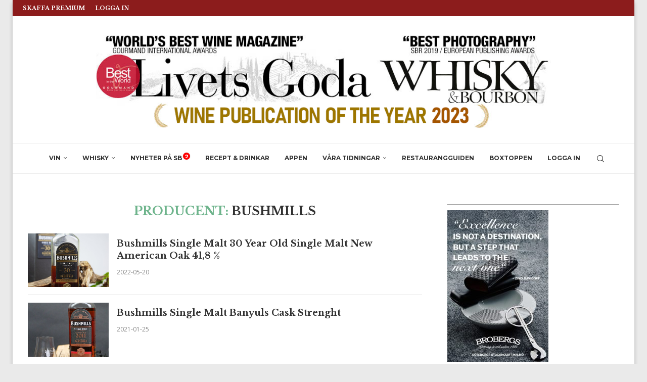

--- FILE ---
content_type: text/html; charset=UTF-8
request_url: https://www.livetsgoda.se/producent/bushmills/
body_size: 26571
content:
<!DOCTYPE html>
<html lang="sv-SE">
<head>
    <meta charset="UTF-8">
    <meta http-equiv="X-UA-Compatible" content="IE=edge">
    <meta name="viewport" content="width=device-width, initial-scale=1">
    <link rel="profile" href="https://gmpg.org/xfn/11"/>
    <link rel="alternate" type="application/rss+xml" title="Vinmagasinet Livets Goda / Wine Magazine RSS Feed"
          href="https://www.livetsgoda.se/feed/"/>
    <link rel="alternate" type="application/atom+xml" title="Vinmagasinet Livets Goda / Wine Magazine Atom Feed"
          href="https://www.livetsgoda.se/feed/atom/"/>
    <link rel="pingback" href="https://www.livetsgoda.se/xmlrpc.php"/>
    <!--[if lt IE 9]>
	<script src="https://www.livetsgoda.se/wp-content/themes/soledad/js/html5.js"></script>
	<![endif]-->
	<meta name='robots' content='index, follow, max-image-preview:large, max-snippet:-1, max-video-preview:-1' />

	<!-- This site is optimized with the Yoast SEO Premium plugin v26.7 (Yoast SEO v26.7) - https://yoast.com/wordpress/plugins/seo/ -->
	<title>Bushmills-arkiv - Vinmagasinet Livets Goda / Wine Magazine</title>
	<link rel="canonical" href="https://www.livetsgoda.se/producent/bushmills/" />
	<meta property="og:locale" content="sv_SE" />
	<meta property="og:type" content="article" />
	<meta property="og:title" content="Bushmills-arkiv" />
	<meta property="og:url" content="https://www.livetsgoda.se/producent/bushmills/" />
	<meta property="og:site_name" content="Vinmagasinet Livets Goda / Wine Magazine" />
	<meta property="og:image" content="https://www.livetsgoda.se/wp-content/uploads/2023/03/LG-Extra.png" />
	<meta property="og:image:width" content="1129" />
	<meta property="og:image:height" content="864" />
	<meta property="og:image:type" content="image/png" />
	<meta name="twitter:card" content="summary_large_image" />
	<script type="application/ld+json" class="yoast-schema-graph">{"@context":"https://schema.org","@graph":[{"@type":"CollectionPage","@id":"https://www.livetsgoda.se/producent/bushmills/","url":"https://www.livetsgoda.se/producent/bushmills/","name":"Bushmills-arkiv - Vinmagasinet Livets Goda / Wine Magazine","isPartOf":{"@id":"https://www.livetsgoda.se/#website"},"primaryImageOfPage":{"@id":"https://www.livetsgoda.se/producent/bushmills/#primaryimage"},"image":{"@id":"https://www.livetsgoda.se/producent/bushmills/#primaryimage"},"thumbnailUrl":"https://www.livetsgoda.se/wp-content/uploads/2022/05/Bushmill-30-kopia.jpg","breadcrumb":{"@id":"https://www.livetsgoda.se/producent/bushmills/#breadcrumb"},"inLanguage":"sv-SE"},{"@type":"ImageObject","inLanguage":"sv-SE","@id":"https://www.livetsgoda.se/producent/bushmills/#primaryimage","url":"https://www.livetsgoda.se/wp-content/uploads/2022/05/Bushmill-30-kopia.jpg","contentUrl":"https://www.livetsgoda.se/wp-content/uploads/2022/05/Bushmill-30-kopia.jpg","width":1112,"height":1653},{"@type":"BreadcrumbList","@id":"https://www.livetsgoda.se/producent/bushmills/#breadcrumb","itemListElement":[{"@type":"ListItem","position":1,"name":"Hem","item":"https://www.livetsgoda.se/"},{"@type":"ListItem","position":2,"name":"Bushmills"}]},{"@type":"WebSite","@id":"https://www.livetsgoda.se/#website","url":"https://www.livetsgoda.se/","name":"Vinmagasinet Livets Goda / Wine Magazine","description":"Recept Dryckestips Vin Mat Restaurang Wine Restaurants Sweden","publisher":{"@id":"https://www.livetsgoda.se/#organization"},"alternateName":"Vinmagasinet Livets Goda","potentialAction":[{"@type":"SearchAction","target":{"@type":"EntryPoint","urlTemplate":"https://www.livetsgoda.se/?s={search_term_string}"},"query-input":{"@type":"PropertyValueSpecification","valueRequired":true,"valueName":"search_term_string"}}],"inLanguage":"sv-SE"},{"@type":"Organization","@id":"https://www.livetsgoda.se/#organization","name":"Livets Goda AB","alternateName":"Produktionsgruppen","url":"https://www.livetsgoda.se/","logo":{"@type":"ImageObject","inLanguage":"sv-SE","@id":"https://www.livetsgoda.se/#/schema/logo/image/","url":"https://www.livetsgoda.se/wp-content/uploads/2023/03/LG-Logga-SEO.jpg","contentUrl":"https://www.livetsgoda.se/wp-content/uploads/2023/03/LG-Logga-SEO.jpg","width":696,"height":696,"caption":"Livets Goda AB"},"image":{"@id":"https://www.livetsgoda.se/#/schema/logo/image/"},"sameAs":["https://www.facebook.com/livetsgoda","https://www.instagram.com/livetsgoda_magazine/"]}]}</script>
	<!-- / Yoast SEO Premium plugin. -->


<link rel='dns-prefetch' href='//fonts.googleapis.com' />
<link rel="alternate" type="application/rss+xml" title="Vinmagasinet Livets Goda / Wine Magazine &raquo; Webbflöde" href="https://www.livetsgoda.se/feed/" />
<link rel="alternate" type="application/rss+xml" title="Vinmagasinet Livets Goda / Wine Magazine &raquo; Kommentarsflöde" href="https://www.livetsgoda.se/comments/feed/" />
<link rel="alternate" type="application/rss+xml" title="Webbflöde för Vinmagasinet Livets Goda / Wine Magazine &raquo; Bushmills, Producent" href="https://www.livetsgoda.se/producent/bushmills/feed/" />
<style id='wp-img-auto-sizes-contain-inline-css' type='text/css'>
img:is([sizes=auto i],[sizes^="auto," i]){contain-intrinsic-size:3000px 1500px}
/*# sourceURL=wp-img-auto-sizes-contain-inline-css */
</style>

<link rel='stylesheet' id='penci-folding-css' href='https://www.livetsgoda.se/wp-content/themes/soledad/inc/elementor/assets/css/fold.css?ver=8.7.0' type='text/css' media='all' />
<style id='wp-emoji-styles-inline-css' type='text/css'>

	img.wp-smiley, img.emoji {
		display: inline !important;
		border: none !important;
		box-shadow: none !important;
		height: 1em !important;
		width: 1em !important;
		margin: 0 0.07em !important;
		vertical-align: -0.1em !important;
		background: none !important;
		padding: 0 !important;
	}
/*# sourceURL=wp-emoji-styles-inline-css */
</style>
<style id='block-soledad-style-inline-css' type='text/css'>
.pchead-e-block{--pcborder-cl:#dedede;--pcaccent-cl:#6eb48c}.heading1-style-1>h1,.heading1-style-2>h1,.heading2-style-1>h2,.heading2-style-2>h2,.heading3-style-1>h3,.heading3-style-2>h3,.heading4-style-1>h4,.heading4-style-2>h4,.heading5-style-1>h5,.heading5-style-2>h5{padding-bottom:8px;border-bottom:1px solid var(--pcborder-cl);overflow:hidden}.heading1-style-2>h1,.heading2-style-2>h2,.heading3-style-2>h3,.heading4-style-2>h4,.heading5-style-2>h5{border-bottom-width:0;position:relative}.heading1-style-2>h1:before,.heading2-style-2>h2:before,.heading3-style-2>h3:before,.heading4-style-2>h4:before,.heading5-style-2>h5:before{content:'';width:50px;height:2px;bottom:0;left:0;z-index:2;background:var(--pcaccent-cl);position:absolute}.heading1-style-2>h1:after,.heading2-style-2>h2:after,.heading3-style-2>h3:after,.heading4-style-2>h4:after,.heading5-style-2>h5:after{content:'';width:100%;height:2px;bottom:0;left:20px;z-index:1;background:var(--pcborder-cl);position:absolute}.heading1-style-3>h1,.heading1-style-4>h1,.heading2-style-3>h2,.heading2-style-4>h2,.heading3-style-3>h3,.heading3-style-4>h3,.heading4-style-3>h4,.heading4-style-4>h4,.heading5-style-3>h5,.heading5-style-4>h5{position:relative;padding-left:20px}.heading1-style-3>h1:before,.heading1-style-4>h1:before,.heading2-style-3>h2:before,.heading2-style-4>h2:before,.heading3-style-3>h3:before,.heading3-style-4>h3:before,.heading4-style-3>h4:before,.heading4-style-4>h4:before,.heading5-style-3>h5:before,.heading5-style-4>h5:before{width:10px;height:100%;content:'';position:absolute;top:0;left:0;bottom:0;background:var(--pcaccent-cl)}.heading1-style-4>h1,.heading2-style-4>h2,.heading3-style-4>h3,.heading4-style-4>h4,.heading5-style-4>h5{padding:10px 20px;background:#f1f1f1}.heading1-style-5>h1,.heading2-style-5>h2,.heading3-style-5>h3,.heading4-style-5>h4,.heading5-style-5>h5{position:relative;z-index:1}.heading1-style-5>h1:before,.heading2-style-5>h2:before,.heading3-style-5>h3:before,.heading4-style-5>h4:before,.heading5-style-5>h5:before{content:"";position:absolute;left:0;bottom:0;width:200px;height:50%;transform:skew(-25deg) translateX(0);background:var(--pcaccent-cl);z-index:-1;opacity:.4}.heading1-style-6>h1,.heading2-style-6>h2,.heading3-style-6>h3,.heading4-style-6>h4,.heading5-style-6>h5{text-decoration:underline;text-underline-offset:2px;text-decoration-thickness:4px;text-decoration-color:var(--pcaccent-cl)}
/*# sourceURL=https://www.livetsgoda.se/wp-content/themes/soledad/inc/block/heading-styles/build/style.min.css */
</style>
<link rel='stylesheet' id='somdn-style-css' href='https://www.livetsgoda.se/wp-content/plugins/download-now-for-woocommerce/assets/css/somdn-style.css?ver=6.9' type='text/css' media='all' />
<link rel='stylesheet' id='ihc_front_end_style-css' href='https://www.livetsgoda.se/wp-content/plugins/indeed-membership-pro/assets/css/style.min.css?ver=13.7' type='text/css' media='all' />
<link rel='stylesheet' id='ihc_templates_style-css' href='https://www.livetsgoda.se/wp-content/plugins/indeed-membership-pro/assets/css/templates.min.css?ver=13.7' type='text/css' media='all' />
<link rel='stylesheet' id='lgbev-style-css' href='https://www.livetsgoda.se/wp-content/plugins/lg-beverages/assets/css/lgbev-styles.min.css?ver=1.0.1' type='text/css' media='all' />
<link rel='stylesheet' id='lgrest-style-css' href='https://www.livetsgoda.se/wp-content/plugins/lg-restaurants/assets/css/lgrest-styles.min.css?ver=1.0.1' type='text/css' media='all' />
<link rel='stylesheet' id='ump_eotc-public-style-css' href='https://www.livetsgoda.se/wp-content/plugins/ump-export-orders-to-csv/assets/css/public.css?ver=6.9' type='text/css' media='all' />
<link rel='stylesheet' id='woocommerce-smallscreen-css' href='https://www.livetsgoda.se/wp-content/plugins/woocommerce/assets/css/woocommerce-smallscreen.css?ver=10.4.3' type='text/css' media='only screen and (max-width: 768px)' />
<style id='woocommerce-inline-inline-css' type='text/css'>
.woocommerce form .form-row .required { visibility: visible; }
/*# sourceURL=woocommerce-inline-inline-css */
</style>
<link rel='stylesheet' id='penci-fonts-css' href='https://fonts.googleapis.com/css?family=Libre+Baskerville%3A300%2C300italic%2C400%2C400italic%2C500%2C500italic%2C700%2C700italic%2C800%2C800italic%7COpen+Sans%3A300%2C300italic%2C400%2C400italic%2C500%2C500italic%2C700%2C700italic%2C800%2C800italic%7CMontserrat%3A300%2C300italic%2C400%2C400italic%2C500%2C500italic%2C600%2C600italic%2C700%2C700italic%2C800%2C800italic%26subset%3Dlatin%2Ccyrillic%2Ccyrillic-ext%2Cgreek%2Cgreek-ext%2Clatin-ext&#038;display=swap&#038;ver=8.7.0' type='text/css' media='' />
<link rel='stylesheet' id='penci-main-style-css' href='https://www.livetsgoda.se/wp-content/themes/soledad/main.css?ver=8.7.0' type='text/css' media='all' />
<link rel='stylesheet' id='penci-swiper-bundle-css' href='https://www.livetsgoda.se/wp-content/themes/soledad/css/swiper-bundle.min.css?ver=8.7.0' type='text/css' media='all' />
<link rel='stylesheet' id='penci-font-awesomeold-css' href='https://www.livetsgoda.se/wp-content/themes/soledad/css/font-awesome.4.7.0.swap.min.css?ver=4.7.0' type='text/css' media='all' />
<link rel='stylesheet' id='penci_icon-css' href='https://www.livetsgoda.se/wp-content/themes/soledad/css/penci-icon.css?ver=8.7.0' type='text/css' media='all' />
<link rel='stylesheet' id='penci_style-css' href='https://www.livetsgoda.se/wp-content/themes/soledad/style.css?ver=8.7.0' type='text/css' media='all' />
<link rel='stylesheet' id='penci_social_counter-css' href='https://www.livetsgoda.se/wp-content/themes/soledad/css/social-counter.css?ver=8.7.0' type='text/css' media='all' />
<link rel='stylesheet' id='elementor-icons-css' href='https://www.livetsgoda.se/wp-content/plugins/elementor/assets/lib/eicons/css/elementor-icons.min.css?ver=5.45.0' type='text/css' media='all' />
<link rel='stylesheet' id='elementor-frontend-css' href='https://www.livetsgoda.se/wp-content/plugins/elementor/assets/css/frontend.min.css?ver=3.34.1' type='text/css' media='all' />
<link rel='stylesheet' id='elementor-post-75076-css' href='https://www.livetsgoda.se/wp-content/uploads/elementor/css/post-75076.css?ver=1768816942' type='text/css' media='all' />
<link rel='stylesheet' id='code-snippets-site-css-styles-css' href='https://www.livetsgoda.se/?code-snippets-css=1&#038;ver=10' type='text/css' media='all' />
<link rel='stylesheet' id='woocommerce-css' href='https://www.livetsgoda.se/wp-content/themes/soledad/inc/woocommerce/css/build/woocommerce.css?ver=8.7.0' type='text/css' media='all' />
<link rel='stylesheet' id='woocommerce-layout-css' href='https://www.livetsgoda.se/wp-content/themes/soledad/inc/woocommerce/css/build/woocommerce-layout.css?ver=8.7.0' type='text/css' media='all' />
<link rel='stylesheet' id='penci-woocommerce-css' href='https://www.livetsgoda.se/wp-content/themes/soledad/inc/woocommerce/css/penci-woocomerce.css?ver=8.7.0' type='text/css' media='all' />
<style id='penci-woocommerce-inline-css' type='text/css'>
:root{--pc-woo-quick-view-width: 960px;}
/*# sourceURL=penci-woocommerce-inline-css */
</style>
<style id='lg-myaccount-inline-inline-css' type='text/css'>

/* Info-box på Mitt konto */
.woocommerce-account .lg-account-info-box{
  background:#f7f8f9 !important;
  border:1px solid #e2e5e8 !important;
  border-left:4px solid #b89b5e !important;
  padding:16px 18px !important;
  margin:0 0 18px 0 !important;
  border-radius:6px !important;
  font-size:15px !important;
  line-height:1.55 !important;
}

.woocommerce-account .lg-account-info-box strong{
  font-weight:700 !important;
}

/* Premium-box på Mitt konto */
.woocommerce-account .lg-premium-box{
  background:#f7f8f9 !important;
  border:1px solid #e2e5e8 !important;
  border-left:4px solid #b89b5e !important;
  padding:16px 18px !important;
  margin:0 0 18px 0 !important;
  border-radius:6px !important;
  font-size:15px !important;
  line-height:1.55 !important;
}

.woocommerce-account .lg-premium-box strong{
  font-size:16px !important;
  font-weight:700 !important;
}

.woocommerce-account .lg-premium-box a{
  font-weight:600 !important;
  text-decoration:underline !important;
}

/* Dölj WooCommerce standardtext på Kontopanelen (tål tema-avvikelser) */
.woocommerce-account.woocommerce-dashboard .woocommerce-MyAccount-content > p{
  display:none !important;
}

/* ...men visa tillbaka våra egna boxar */
.woocommerce-account.woocommerce-dashboard .woocommerce-MyAccount-content .lg-account-info-box,
.woocommerce-account.woocommerce-dashboard .woocommerce-MyAccount-content .lg-premium-box{
  display:block !important;
}
	
/*# sourceURL=lg-myaccount-inline-inline-css */
</style>
<link rel='stylesheet' id='elementor-gf-local-roboto-css' href='https://www.livetsgoda.se/wp-content/uploads/elementor/google-fonts/css/roboto.css?ver=1742374828' type='text/css' media='all' />
<link rel='stylesheet' id='elementor-gf-local-robotoslab-css' href='https://www.livetsgoda.se/wp-content/uploads/elementor/google-fonts/css/robotoslab.css?ver=1742374853' type='text/css' media='all' />
<script type="text/template" id="tmpl-variation-template">
	<div class="woocommerce-variation-description">{{{ data.variation.variation_description }}}</div>
	<div class="woocommerce-variation-price">{{{ data.variation.price_html }}}</div>
	<div class="woocommerce-variation-availability">{{{ data.variation.availability_html }}}</div>
</script>
<script type="text/template" id="tmpl-unavailable-variation-template">
	<p role="alert">Den här produkten är inte tillgänglig. Välj en annan kombination.</p>
</script>
<script type="text/javascript" src="https://www.livetsgoda.se/wp-includes/js/jquery/jquery.min.js?ver=3.7.1" id="jquery-core-js"></script>
<script type="text/javascript" src="https://www.livetsgoda.se/wp-includes/js/jquery/jquery-migrate.min.js?ver=3.4.1" id="jquery-migrate-js"></script>
<script type="text/javascript" src="https://www.livetsgoda.se/wp-content/plugins/shortcode-for-current-date/dist/script.js?ver=6.9" id="shortcode-for-current-date-script-js"></script>
<script type="text/javascript" id="ihc-front_end_js-js-extra">
/* <![CDATA[ */
var ihc_translated_labels = {"delete_level":"Are you sure you want to delete this membership?","cancel_level":"Are you sure you want to cancel this membership?"};
//# sourceURL=ihc-front_end_js-js-extra
/* ]]> */
</script>
<script type="text/javascript" src="https://www.livetsgoda.se/wp-content/plugins/indeed-membership-pro/assets/js/functions.min.js?ver=13.7" id="ihc-front_end_js-js"></script>
<script type="text/javascript" id="ihc-front_end_js-js-after">
/* <![CDATA[ */
var ihc_site_url='https://www.livetsgoda.se';
var ihc_plugin_url='https://www.livetsgoda.se/wp-content/plugins/indeed-membership-pro/';
var ihc_ajax_url='https://www.livetsgoda.se/wp-admin/admin-ajax.php';
var ihcStripeMultiply='100';
//# sourceURL=ihc-front_end_js-js-after
/* ]]> */
</script>
<script type="text/javascript" src="https://www.livetsgoda.se/wp-content/plugins/ump-export-orders-to-csv/assets/js/public.js" id="ump_eotc-public-js-js"></script>
<script type="text/javascript" src="https://www.livetsgoda.se/wp-content/plugins/woocommerce/assets/js/jquery-blockui/jquery.blockUI.min.js?ver=2.7.0-wc.10.4.3" id="wc-jquery-blockui-js" defer="defer" data-wp-strategy="defer"></script>
<script type="text/javascript" id="wc-add-to-cart-js-extra">
/* <![CDATA[ */
var wc_add_to_cart_params = {"ajax_url":"/wp-admin/admin-ajax.php","wc_ajax_url":"/?wc-ajax=%%endpoint%%","i18n_view_cart":"Visa varukorg","cart_url":"https://www.livetsgoda.se/varukorg/","is_cart":"","cart_redirect_after_add":"yes"};
//# sourceURL=wc-add-to-cart-js-extra
/* ]]> */
</script>
<script type="text/javascript" src="https://www.livetsgoda.se/wp-content/plugins/woocommerce/assets/js/frontend/add-to-cart.min.js?ver=10.4.3" id="wc-add-to-cart-js" defer="defer" data-wp-strategy="defer"></script>
<script type="text/javascript" src="https://www.livetsgoda.se/wp-content/plugins/woocommerce/assets/js/js-cookie/js.cookie.min.js?ver=2.1.4-wc.10.4.3" id="wc-js-cookie-js" defer="defer" data-wp-strategy="defer"></script>
<script type="text/javascript" id="woocommerce-js-extra">
/* <![CDATA[ */
var woocommerce_params = {"ajax_url":"/wp-admin/admin-ajax.php","wc_ajax_url":"/?wc-ajax=%%endpoint%%","i18n_password_show":"Visa l\u00f6senord","i18n_password_hide":"D\u00f6lj l\u00f6senord"};
//# sourceURL=woocommerce-js-extra
/* ]]> */
</script>
<script type="text/javascript" src="https://www.livetsgoda.se/wp-content/plugins/woocommerce/assets/js/frontend/woocommerce.min.js?ver=10.4.3" id="woocommerce-js" defer="defer" data-wp-strategy="defer"></script>
<script type="text/javascript" src="https://www.livetsgoda.se/?code-snippets-js-snippets=head&amp;ver=115" id="code-snippets-site-head-js-js"></script>
<script type="text/javascript" src="https://www.livetsgoda.se/wp-includes/js/underscore.min.js?ver=1.13.7" id="underscore-js"></script>
<script type="text/javascript" id="wp-util-js-extra">
/* <![CDATA[ */
var _wpUtilSettings = {"ajax":{"url":"/wp-admin/admin-ajax.php"}};
//# sourceURL=wp-util-js-extra
/* ]]> */
</script>
<script type="text/javascript" src="https://www.livetsgoda.se/wp-includes/js/wp-util.min.js?ver=6.9" id="wp-util-js"></script>
<script type="text/javascript" id="wc-add-to-cart-variation-js-extra">
/* <![CDATA[ */
var wc_add_to_cart_variation_params = {"wc_ajax_url":"/?wc-ajax=%%endpoint%%","i18n_no_matching_variations_text":"Inga produkter motsvarade ditt val. V\u00e4lj en annan kombination.","i18n_make_a_selection_text":"V\u00e4lj produktalternativ innan du l\u00e4gger denna produkt i din varukorg.","i18n_unavailable_text":"Den h\u00e4r produkten \u00e4r inte tillg\u00e4nglig. V\u00e4lj en annan kombination.","i18n_reset_alert_text":"Ditt val har \u00e5terst\u00e4llts. V\u00e4lj produktalternativ innan du l\u00e4gger denna produkt i din varukorg."};
//# sourceURL=wc-add-to-cart-variation-js-extra
/* ]]> */
</script>
<script type="text/javascript" src="https://www.livetsgoda.se/wp-content/plugins/woocommerce/assets/js/frontend/add-to-cart-variation.min.js?ver=10.4.3" id="wc-add-to-cart-variation-js" defer="defer" data-wp-strategy="defer"></script>
<link rel="https://api.w.org/" href="https://www.livetsgoda.se/wp-json/" /><link rel="EditURI" type="application/rsd+xml" title="RSD" href="https://www.livetsgoda.se/xmlrpc.php?rsd" />
<meta name="generator" content="WordPress 6.9" />
<meta name="generator" content="WooCommerce 10.4.3" />
<meta name="generator" content="Soledad 8.7.0" />
<meta name='ump-hash' content='MTMuN3wyMDI0MTAwNHwx'><meta name='ump-token' content='cd4c3cfeb3'><style id="penci-custom-style" type="text/css">body{ --pcbg-cl: #fff; --pctext-cl: #313131; --pcborder-cl: #dedede; --pcheading-cl: #313131; --pcmeta-cl: #888888; --pcaccent-cl: #6eb48c; --pcbody-font: 'PT Serif', serif; --pchead-font: 'Raleway', sans-serif; --pchead-wei: bold; --pcava_bdr:10px;--pcajs_fvw:470px;--pcajs_fvmw:220px; } .single.penci-body-single-style-5 #header, .single.penci-body-single-style-6 #header, .single.penci-body-single-style-10 #header, .single.penci-body-single-style-5 .pc-wrapbuilder-header, .single.penci-body-single-style-6 .pc-wrapbuilder-header, .single.penci-body-single-style-10 .pc-wrapbuilder-header { --pchd-mg: 40px; } .fluid-width-video-wrapper > div { position: absolute; left: 0; right: 0; top: 0; width: 100%; height: 100%; } .yt-video-place { position: relative; text-align: center; } .yt-video-place.embed-responsive .start-video { display: block; top: 0; left: 0; bottom: 0; right: 0; position: absolute; transform: none; } .yt-video-place.embed-responsive .start-video img { margin: 0; padding: 0; top: 50%; display: inline-block; position: absolute; left: 50%; transform: translate(-50%, -50%); width: 68px; height: auto; } .mfp-bg { top: 0; left: 0; width: 100%; height: 100%; z-index: 9999999; overflow: hidden; position: fixed; background: #0b0b0b; opacity: .8; filter: alpha(opacity=80) } .mfp-wrap { top: 0; left: 0; width: 100%; height: 100%; z-index: 9999999; position: fixed; outline: none !important; -webkit-backface-visibility: hidden } body { --pchead-font: 'Libre Baskerville', serif; } body { --pcbody-font: 'Open Sans', sans-serif; } p{ line-height: 1.8; } #navigation .menu > li > a, #navigation ul.menu ul.sub-menu li > a, .navigation ul.menu ul.sub-menu li > a, .penci-menu-hbg .menu li a, #sidebar-nav .menu li a { font-family: 'Montserrat', sans-serif; font-weight: normal; } .penci-hide-tagupdated{ display: none !important; } .header-slogan .header-slogan-text { font-style:normal; } body { --pchead-wei: 900; } .featured-area.featured-style-42 .item-inner-content, .featured-style-41 .swiper-slide, .slider-40-wrapper .nav-thumb-creative .thumb-container:after,.penci-slider44-t-item:before,.penci-slider44-main-wrapper .item, .featured-area .penci-image-holder, .featured-area .penci-slider4-overlay, .featured-area .penci-slide-overlay .overlay-link, .featured-style-29 .featured-slider-overlay, .penci-slider38-overlay{ border-radius: ; -webkit-border-radius: ; } .penci-featured-content-right:before{ border-top-right-radius: ; border-bottom-right-radius: ; } .penci-flat-overlay .penci-slide-overlay .penci-mag-featured-content:before{ border-bottom-left-radius: ; border-bottom-right-radius: ; } .container-single .post-image{ border-radius: ; -webkit-border-radius: ; } .penci-mega-post-inner, .penci-mega-thumbnail .penci-image-holder{ border-radius: ; -webkit-border-radius: ; } #navigation .menu > li > a, #navigation ul.menu ul.sub-menu li > a, .navigation ul.menu ul.sub-menu li > a, .penci-menu-hbg .menu li a, #sidebar-nav .menu li a, #navigation .penci-megamenu .penci-mega-child-categories a, .navigation .penci-megamenu .penci-mega-child-categories a{ font-weight: 700; } body.penci-body-boxed { background-color:#eaeaea; } body.penci-body-boxed { background-image: url(http://soledad.pencidesign.com/soledad-magazine/wp-content/uploads/sites/7/2017/06/notebook.png); } body.penci-body-boxed { background-repeat:repeat; } body.penci-body-boxed { background-attachment:scroll; } body.penci-body-boxed { background-size:auto; } #header .inner-header .container { padding:30px 0; } #logo a { max-width:900px; width: 100%; } @media only screen and (max-width: 960px) and (min-width: 768px){ #logo img{ max-width: 100%; } } .editor-styles-wrapper, body{ --pcaccent-cl: #6eb48c; } .penci-menuhbg-toggle:hover .lines-button:after, .penci-menuhbg-toggle:hover .penci-lines:before, .penci-menuhbg-toggle:hover .penci-lines:after,.tags-share-box.tags-share-box-s2 .post-share-plike,.penci-video_playlist .penci-playlist-title,.pencisc-column-2.penci-video_playlist .penci-video-nav .playlist-panel-item, .pencisc-column-1.penci-video_playlist .penci-video-nav .playlist-panel-item,.penci-video_playlist .penci-custom-scroll::-webkit-scrollbar-thumb, .pencisc-button, .post-entry .pencisc-button, .penci-dropcap-box, .penci-dropcap-circle, .penci-login-register input[type="submit"]:hover, .penci-ld .penci-ldin:before, .penci-ldspinner > div{ background: #6eb48c; } a, .post-entry .penci-portfolio-filter ul li a:hover, .penci-portfolio-filter ul li a:hover, .penci-portfolio-filter ul li.active a, .post-entry .penci-portfolio-filter ul li.active a, .penci-countdown .countdown-amount, .archive-box h1, .post-entry a, .container.penci-breadcrumb span a:hover,.container.penci-breadcrumb a:hover, .post-entry blockquote:before, .post-entry blockquote cite, .post-entry blockquote .author, .wpb_text_column blockquote:before, .wpb_text_column blockquote cite, .wpb_text_column blockquote .author, .penci-pagination a:hover, ul.penci-topbar-menu > li a:hover, div.penci-topbar-menu > ul > li a:hover, .penci-recipe-heading a.penci-recipe-print,.penci-review-metas .penci-review-btnbuy, .main-nav-social a:hover, .widget-social .remove-circle a:hover i, .penci-recipe-index .cat > a.penci-cat-name, #bbpress-forums li.bbp-body ul.forum li.bbp-forum-info a:hover, #bbpress-forums li.bbp-body ul.topic li.bbp-topic-title a:hover, #bbpress-forums li.bbp-body ul.forum li.bbp-forum-info .bbp-forum-content a, #bbpress-forums li.bbp-body ul.topic p.bbp-topic-meta a, #bbpress-forums .bbp-breadcrumb a:hover, #bbpress-forums .bbp-forum-freshness a:hover, #bbpress-forums .bbp-topic-freshness a:hover, #buddypress ul.item-list li div.item-title a, #buddypress ul.item-list li h4 a, #buddypress .activity-header a:first-child, #buddypress .comment-meta a:first-child, #buddypress .acomment-meta a:first-child, div.bbp-template-notice a:hover, .penci-menu-hbg .menu li a .indicator:hover, .penci-menu-hbg .menu li a:hover, #sidebar-nav .menu li a:hover, .penci-rlt-popup .rltpopup-meta .rltpopup-title:hover, .penci-video_playlist .penci-video-playlist-item .penci-video-title:hover, .penci_list_shortcode li:before, .penci-dropcap-box-outline, .penci-dropcap-circle-outline, .penci-dropcap-regular, .penci-dropcap-bold{ color: #6eb48c; } .penci-home-popular-post ul.slick-dots li button:hover, .penci-home-popular-post ul.slick-dots li.slick-active button, .post-entry blockquote .author span:after, .error-image:after, .error-404 .go-back-home a:after, .penci-header-signup-form, .woocommerce span.onsale, .woocommerce #respond input#submit:hover, .woocommerce a.button:hover, .woocommerce button.button:hover, .woocommerce input.button:hover, .woocommerce nav.woocommerce-pagination ul li span.current, .woocommerce div.product .entry-summary div[itemprop="description"]:before, .woocommerce div.product .entry-summary div[itemprop="description"] blockquote .author span:after, .woocommerce div.product .woocommerce-tabs #tab-description blockquote .author span:after, .woocommerce #respond input#submit.alt:hover, .woocommerce a.button.alt:hover, .woocommerce button.button.alt:hover, .woocommerce input.button.alt:hover, .pcheader-icon.shoping-cart-icon > a > span, #penci-demobar .buy-button, #penci-demobar .buy-button:hover, .penci-recipe-heading a.penci-recipe-print:hover,.penci-review-metas .penci-review-btnbuy:hover, .penci-review-process span, .penci-review-score-total, #navigation.menu-style-2 ul.menu ul.sub-menu:before, #navigation.menu-style-2 .menu ul ul.sub-menu:before, .penci-go-to-top-floating, .post-entry.blockquote-style-2 blockquote:before, #bbpress-forums #bbp-search-form .button, #bbpress-forums #bbp-search-form .button:hover, .wrapper-boxed .bbp-pagination-links span.current, #bbpress-forums #bbp_reply_submit:hover, #bbpress-forums #bbp_topic_submit:hover,#main .bbp-login-form .bbp-submit-wrapper button[type="submit"]:hover, #buddypress .dir-search input[type=submit], #buddypress .groups-members-search input[type=submit], #buddypress button:hover, #buddypress a.button:hover, #buddypress a.button:focus, #buddypress input[type=button]:hover, #buddypress input[type=reset]:hover, #buddypress ul.button-nav li a:hover, #buddypress ul.button-nav li.current a, #buddypress div.generic-button a:hover, #buddypress .comment-reply-link:hover, #buddypress input[type=submit]:hover, #buddypress div.pagination .pagination-links .current, #buddypress div.item-list-tabs ul li.selected a, #buddypress div.item-list-tabs ul li.current a, #buddypress div.item-list-tabs ul li a:hover, #buddypress table.notifications thead tr, #buddypress table.notifications-settings thead tr, #buddypress table.profile-settings thead tr, #buddypress table.profile-fields thead tr, #buddypress table.wp-profile-fields thead tr, #buddypress table.messages-notices thead tr, #buddypress table.forum thead tr, #buddypress input[type=submit] { background-color: #6eb48c; } .penci-pagination ul.page-numbers li span.current, #comments_pagination span { color: #fff; background: #6eb48c; border-color: #6eb48c; } .footer-instagram h4.footer-instagram-title > span:before, .woocommerce nav.woocommerce-pagination ul li span.current, .penci-pagination.penci-ajax-more a.penci-ajax-more-button:hover, .penci-recipe-heading a.penci-recipe-print:hover,.penci-review-metas .penci-review-btnbuy:hover, .home-featured-cat-content.style-14 .magcat-padding:before, .wrapper-boxed .bbp-pagination-links span.current, #buddypress .dir-search input[type=submit], #buddypress .groups-members-search input[type=submit], #buddypress button:hover, #buddypress a.button:hover, #buddypress a.button:focus, #buddypress input[type=button]:hover, #buddypress input[type=reset]:hover, #buddypress ul.button-nav li a:hover, #buddypress ul.button-nav li.current a, #buddypress div.generic-button a:hover, #buddypress .comment-reply-link:hover, #buddypress input[type=submit]:hover, #buddypress div.pagination .pagination-links .current, #buddypress input[type=submit], form.pc-searchform.penci-hbg-search-form input.search-input:hover, form.pc-searchform.penci-hbg-search-form input.search-input:focus, .penci-dropcap-box-outline, .penci-dropcap-circle-outline { border-color: #6eb48c; } .woocommerce .woocommerce-error, .woocommerce .woocommerce-info, .woocommerce .woocommerce-message { border-top-color: #6eb48c; } .penci-slider ol.penci-control-nav li a.penci-active, .penci-slider ol.penci-control-nav li a:hover, .penci-related-carousel .penci-owl-dot.active span, .penci-owl-carousel-slider .penci-owl-dot.active span{ border-color: #6eb48c; background-color: #6eb48c; } .woocommerce .woocommerce-message:before, .woocommerce form.checkout table.shop_table .order-total .amount, .woocommerce ul.products li.product .price ins, .woocommerce ul.products li.product .price, .woocommerce div.product p.price ins, .woocommerce div.product span.price ins, .woocommerce div.product p.price, .woocommerce div.product .entry-summary div[itemprop="description"] blockquote:before, .woocommerce div.product .woocommerce-tabs #tab-description blockquote:before, .woocommerce div.product .entry-summary div[itemprop="description"] blockquote cite, .woocommerce div.product .entry-summary div[itemprop="description"] blockquote .author, .woocommerce div.product .woocommerce-tabs #tab-description blockquote cite, .woocommerce div.product .woocommerce-tabs #tab-description blockquote .author, .woocommerce div.product .product_meta > span a:hover, .woocommerce div.product .woocommerce-tabs ul.tabs li.active, .woocommerce ul.cart_list li .amount, .woocommerce ul.product_list_widget li .amount, .woocommerce table.shop_table td.product-name a:hover, .woocommerce table.shop_table td.product-price span, .woocommerce table.shop_table td.product-subtotal span, .woocommerce-cart .cart-collaterals .cart_totals table td .amount, .woocommerce .woocommerce-info:before, .woocommerce div.product span.price, .penci-container-inside.penci-breadcrumb span a:hover,.penci-container-inside.penci-breadcrumb a:hover { color: #6eb48c; } .standard-content .penci-more-link.penci-more-link-button a.more-link, .penci-readmore-btn.penci-btn-make-button a, .penci-featured-cat-seemore.penci-btn-make-button a{ background-color: #6eb48c; color: #fff; } .penci-vernav-toggle:before{ border-top-color: #6eb48c; color: #fff; } .penci-top-bar, .penci-topbar-trending .penci-owl-carousel .owl-item, ul.penci-topbar-menu ul.sub-menu, div.penci-topbar-menu > ul ul.sub-menu, .pctopbar-login-btn .pclogin-sub{ background-color: #8c1c1c; } .headline-title.nticker-style-3:after{ border-color: #8c1c1c; } .headline-title { background-color: #2196f3; } .headline-title.nticker-style-2:after, .headline-title.nticker-style-4:after{ border-color: #2196f3; } a.penci-topbar-post-title { color: #ffffff; } a.penci-topbar-post-title:hover { color: #2196f3; } ul.penci-topbar-menu > li > a, div.penci-topbar-menu > ul > li > a { font-size: 11px; } ul.penci-topbar-menu > li a:hover, div.penci-topbar-menu > ul > li a:hover { color: #2196f3; } .penci-topbar-social a:hover { color: #2196f3; } #penci-login-popup:before{ opacity: ; } @media only screen and (max-width: 767px){ .penci-top-bar .pctopbar-item.penci-topbar-social { display: none; } } #header .inner-header { background-color: #ffffff; background-image: none; } .navigation .menu > li > a:hover, .navigation .menu li.current-menu-item > a, .navigation .menu > li.current_page_item > a, .navigation .menu > li:hover > a, .navigation .menu > li.current-menu-ancestor > a, .navigation .menu > li.current-menu-item > a, .navigation .menu .sub-menu li a:hover, .navigation .menu .sub-menu li.current-menu-item > a, .navigation .sub-menu li:hover > a, #navigation .menu > li > a:hover, #navigation .menu li.current-menu-item > a, #navigation .menu > li.current_page_item > a, #navigation .menu > li:hover > a, #navigation .menu > li.current-menu-ancestor > a, #navigation .menu > li.current-menu-item > a, #navigation .menu .sub-menu li a:hover, #navigation .menu .sub-menu li.current-menu-item > a, #navigation .sub-menu li:hover > a { color: #ffffff; } .navigation ul.menu > li > a:before, .navigation .menu > ul > li > a:before, #navigation ul.menu > li > a:before, #navigation .menu > ul > li > a:before { background: #ffffff; } .navigation.menu-item-padding .menu > li > a:hover, .navigation.menu-item-padding .menu > li:hover > a, .navigation.menu-item-padding .menu > li.current-menu-item > a, .navigation.menu-item-padding .menu > li.current_page_item > a, .navigation.menu-item-padding .menu > li.current-menu-ancestor > a, .navigation.menu-item-padding .menu > li.current-menu-item > a, #navigation.menu-item-padding .menu > li > a:hover, #navigation.menu-item-padding .menu > li:hover > a, #navigation.menu-item-padding .menu > li.current-menu-item > a, #navigation.menu-item-padding .menu > li.current_page_item > a, #navigation.menu-item-padding .menu > li.current-menu-ancestor > a, #navigation.menu-item-padding .menu > li.current-menu-item > a { background-color: #2196f3; } .navigation .penci-megamenu .penci-mega-child-categories, .navigation.menu-style-2 .penci-megamenu .penci-mega-child-categories a.cat-active, #navigation .penci-megamenu .penci-mega-child-categories, #navigation.menu-style-2 .penci-megamenu .penci-mega-child-categories a.cat-active { background-color: #ffffff; } .navigation .menu ul.sub-menu li .pcmis-2 .penci-mega-post a:hover, .navigation .penci-megamenu .penci-mega-child-categories a.cat-active, .navigation .menu .penci-megamenu .penci-mega-child-categories a:hover, .navigation .menu .penci-megamenu .penci-mega-latest-posts .penci-mega-post a:hover, #navigation .menu ul.sub-menu li .pcmis-2 .penci-mega-post a:hover, #navigation .penci-megamenu .penci-mega-child-categories a.cat-active, #navigation .menu .penci-megamenu .penci-mega-child-categories a:hover, #navigation .menu .penci-megamenu .penci-mega-latest-posts .penci-mega-post a:hover { color: #a80808; } #navigation .penci-megamenu .penci-mega-thumbnail .mega-cat-name { background: #a80808; } @media only screen and (max-width: 767px){ .main-nav-social{ display: none; } } #navigation .pcmis-5 .penci-mega-latest-posts.col-mn-4 .penci-mega-post:nth-child(5n + 1) .penci-mega-post-inner .penci-mega-meta .post-mega-title a { font-size:16.64px; } #navigation .penci-megamenu .post-mega-title a, .pc-builder-element .navigation .penci-megamenu .penci-content-megamenu .penci-mega-latest-posts .penci-mega-post .post-mega-title a{ font-size:13px; } #navigation .penci-megamenu .post-mega-title a, .pc-builder-element .navigation .penci-megamenu .penci-content-megamenu .penci-mega-latest-posts .penci-mega-post .post-mega-title a{ text-transform: none; } #navigation .menu .sub-menu li a { color: #313131; } #navigation .menu .sub-menu li a:hover, #navigation .menu .sub-menu li.current-menu-item > a, #navigation .sub-menu li:hover > a { color: #912121; } #navigation.menu-style-2 ul.menu ul.sub-menu:before, #navigation.menu-style-2 .menu ul ul.sub-menu:before { background-color: #2196f3; } .penci-featured-content .feat-text h3 a, .featured-style-35 .feat-text-right h3 a, .featured-style-4 .penci-featured-content .feat-text h3 a, .penci-mag-featured-content h3 a, .pencislider-container .pencislider-content .pencislider-title { text-transform: none; } .home-featured-cat-content, .penci-featured-cat-seemore, .penci-featured-cat-custom-ads, .home-featured-cat-content.style-8 { margin-bottom: 20px; } .home-featured-cat-content.style-8 .penci-grid li.list-post:last-child{ margin-bottom: 0; } .home-featured-cat-content.style-3, .home-featured-cat-content.style-11{ margin-bottom: 10px; } .home-featured-cat-content.style-7{ margin-bottom: -6px; } .home-featured-cat-content.style-13{ margin-bottom: 0px; } .penci-featured-cat-seemore, .penci-featured-cat-custom-ads{ margin-top: 0px; } .penci-featured-cat-seemore.penci-seemore-style-7, .mag-cat-style-7 .penci-featured-cat-custom-ads{ margin-top: -10px; } .penci-featured-cat-seemore.penci-seemore-style-8, .mag-cat-style-8 .penci-featured-cat-custom-ads{ margin-top: -20px; } .penci-featured-cat-seemore.penci-seemore-style-13, .mag-cat-style-13 .penci-featured-cat-custom-ads{ margin-top: 0px; } .penci-header-signup-form { padding-top: px; padding-bottom: px; } .penci-header-signup-form { background-color: #ffffff; } .header-social a:hover i, .main-nav-social a:hover, .penci-menuhbg-toggle:hover .lines-button:after, .penci-menuhbg-toggle:hover .penci-lines:before, .penci-menuhbg-toggle:hover .penci-lines:after { color: #2196f3; } #sidebar-nav .menu li a:hover, .header-social.sidebar-nav-social a:hover i, #sidebar-nav .menu li a .indicator:hover, #sidebar-nav .menu .sub-menu li a .indicator:hover{ color: #2196f3; } #sidebar-nav-logo:before{ background-color: #2196f3; } .penci-slide-overlay .overlay-link, .penci-slider38-overlay, .penci-flat-overlay .penci-slide-overlay .penci-mag-featured-content:before, .slider-40-wrapper .list-slider-creative .item-slider-creative .img-container:before { opacity: 0.8; } .penci-item-mag:hover .penci-slide-overlay .overlay-link, .featured-style-38 .item:hover .penci-slider38-overlay, .penci-flat-overlay .penci-item-mag:hover .penci-slide-overlay .penci-mag-featured-content:before { opacity: ; } .penci-featured-content .featured-slider-overlay { opacity: ; } .slider-40-wrapper .list-slider-creative .item-slider-creative:hover .img-container:before { opacity:; } .penci-43-slider-item div .featured-cat a, .penci-featured-content .feat-text .featured-cat a, .penci-mag-featured-content .cat > a.penci-cat-name, .featured-style-35 .cat > a.penci-cat-name { color: #ffffff; } .penci-mag-featured-content .cat > a.penci-cat-name:after, .penci-featured-content .cat > a.penci-cat-name:after, .featured-style-35 .cat > a.penci-cat-name:after{ border-color: #ffffff; } .penci-43-slider-item div .featured-cat a:hover, .penci-featured-content .feat-text .featured-cat a:hover, .penci-mag-featured-content .cat > a.penci-cat-name:hover, .featured-style-35 .cat > a.penci-cat-name:hover { color: #2196f3; } .featured-style-29 .featured-slider-overlay { opacity: ; } .penci-owl-carousel{--pcfs-delay:0.7s;} .featured-area .penci-slider { max-height: 600px; } .penci-standard-cat .cat > a.penci-cat-name { color: #dd3333; } .penci-standard-cat .cat:before, .penci-standard-cat .cat:after { background-color: #dd3333; } .standard-content .penci-post-box-meta .penci-post-share-box a:hover, .standard-content .penci-post-box-meta .penci-post-share-box a.liked { color: #2196f3; } .header-standard .post-entry a:hover, .header-standard .author-post span a:hover, .standard-content a, .standard-content .post-entry a, .standard-post-entry a.more-link:hover, .penci-post-box-meta .penci-box-meta a:hover, .standard-content .post-entry blockquote:before, .post-entry blockquote cite, .post-entry blockquote .author, .standard-content-special .author-quote span, .standard-content-special .format-post-box .post-format-icon i, .standard-content-special .format-post-box .dt-special a:hover, .standard-content .penci-more-link a.more-link, .standard-content .penci-post-box-meta .penci-box-meta a:hover { color: #2196f3; } .standard-content .penci-more-link.penci-more-link-button a.more-link{ background-color: #2196f3; color: #fff; } .standard-content-special .author-quote span:before, .standard-content-special .author-quote span:after, .standard-content .post-entry ul li:before, .post-entry blockquote .author span:after, .header-standard:after { background-color: #2196f3; } .penci-more-link a.more-link:before, .penci-more-link a.more-link:after { border-color: #2196f3; } .penci_grid_title a, .penci-grid li .item h2 a, .penci-masonry .item-masonry h2 a, .grid-mixed .mixed-detail h2 a, .overlay-header-box .overlay-title a { text-transform: none; } .penci-grid li .item h2 a, .penci-masonry .item-masonry h2 a { } .penci-grid .cat a.penci-cat-name, .penci-masonry .cat a.penci-cat-name, .penci-featured-infor .cat a.penci-cat-name, .grid-mixed .cat a.penci-cat-name, .overlay-header-box .cat a.penci-cat-name { text-transform: uppercase; } .penci-featured-infor .cat a.penci-cat-name, .penci-grid .cat a.penci-cat-name, .penci-masonry .cat a.penci-cat-name, .penci-featured-infor .cat a.penci-cat-name { color: #2196f3; } .penci-featured-infor .cat a.penci-cat-name:after, .penci-grid .cat a.penci-cat-name:after, .penci-masonry .cat a.penci-cat-name:after, .penci-featured-infor .cat a.penci-cat-name:after{ border-color: #2196f3; } .penci-post-share-box a.liked, .penci-post-share-box a:hover { color: #2196f3; } .overlay-post-box-meta .overlay-share a:hover, .overlay-author a:hover, .penci-grid .standard-content-special .format-post-box .dt-special a:hover, .grid-post-box-meta span a:hover, .grid-post-box-meta span a.comment-link:hover, .penci-grid .standard-content-special .author-quote span, .penci-grid .standard-content-special .format-post-box .post-format-icon i, .grid-mixed .penci-post-box-meta .penci-box-meta a:hover { color: #2196f3; } .penci-grid .standard-content-special .author-quote span:before, .penci-grid .standard-content-special .author-quote span:after, .grid-header-box:after, .list-post .header-list-style:after { background-color: #2196f3; } .penci-grid .post-box-meta span:after, .penci-masonry .post-box-meta span:after { border-color: #2196f3; } .penci-readmore-btn.penci-btn-make-button a{ background-color: #2196f3; color: #fff; } .penci-grid li.typography-style .overlay-typography { opacity: ; } .penci-grid li.typography-style:hover .overlay-typography { opacity: ; } .penci-grid li.typography-style .item .main-typography h2 a:hover { color: #2196f3; } .penci-grid li.typography-style .grid-post-box-meta span a:hover { color: #2196f3; } .overlay-header-box .cat > a.penci-cat-name:hover { color: #2196f3; } .penci-sidebar-content .widget, .penci-sidebar-content.pcsb-boxed-whole { margin-bottom: 10px; } .penci-sidebar-content .penci-border-arrow .inner-arrow { font-size: 13px; } .penci-sidebar-content.style-25 .inner-arrow, .penci-sidebar-content.style-25 .widget-title, .penci-sidebar-content.style-11 .penci-border-arrow .inner-arrow, .penci-sidebar-content.style-12 .penci-border-arrow .inner-arrow, .penci-sidebar-content.style-14 .penci-border-arrow .inner-arrow:before, .penci-sidebar-content.style-13 .penci-border-arrow .inner-arrow, .penci-sidebar-content.style-30 .widget-title > span, .penci-sidebar-content .penci-border-arrow .inner-arrow, .penci-sidebar-content.style-15 .penci-border-arrow .inner-arrow{ background-color: #dd3333; } .penci-sidebar-content.style-2 .penci-border-arrow:after{ border-top-color: #dd3333; } .penci-sidebar-content.style-28 .widget-title,.penci-sidebar-content.style-30 .widget-title{ --pcaccent-cl: #dd3333; } .penci-sidebar-content.style-25 .widget-title span{--pcheading-cl:#313131;} .penci-sidebar-content.style-29 .widget-title > span,.penci-sidebar-content.style-26 .widget-title,.penci-sidebar-content.style-30 .widget-title{--pcborder-cl:#313131;} .penci-sidebar-content.style-24 .widget-title>span, .penci-sidebar-content.style-23 .widget-title>span, .penci-sidebar-content.style-29 .widget-title > span, .penci-sidebar-content.style-22 .widget-title,.penci-sidebar-content.style-21 .widget-title span{--pcaccent-cl:#313131;} .penci-sidebar-content .penci-border-arrow .inner-arrow, .penci-sidebar-content.style-4 .penci-border-arrow .inner-arrow:before, .penci-sidebar-content.style-4 .penci-border-arrow .inner-arrow:after, .penci-sidebar-content.style-5 .penci-border-arrow, .penci-sidebar-content.style-7 .penci-border-arrow, .penci-sidebar-content.style-9 .penci-border-arrow{ border-color: #313131; } .penci-sidebar-content .penci-border-arrow:before { border-top-color: #313131; } .penci-sidebar-content.style-16 .penci-border-arrow:after{ background-color: #313131; } .penci-sidebar-content.style-24 .widget-title>span, .penci-sidebar-content.style-23 .widget-title>span, .penci-sidebar-content.style-22 .widget-title{--pcborder-cl:#818181;} .penci-sidebar-content .penci-border-arrow:after { border-color: #818181; } .penci-sidebar-content.style-21, .penci-sidebar-content.style-22, .penci-sidebar-content.style-23, .penci-sidebar-content.style-28 .widget-title, .penci-sidebar-content.style-29 .widget-title, .penci-sidebar-content.style-29 .widget-title, .penci-sidebar-content.style-24{ --pcheading-cl: #ffffff; } .penci-sidebar-content.style-25 .widget-title span, .penci-sidebar-content.style-30 .widget-title > span, .penci-sidebar-content .penci-border-arrow .inner-arrow { color: #ffffff; } .penci-sidebar-content .penci-border-arrow:after { content: none; display: none; } .penci-sidebar-content .widget-title{ margin-left: 0; margin-right: 0; margin-top: 0; } .penci-sidebar-content .penci-border-arrow:before{ bottom: -6px; border-width: 6px; margin-left: -6px; } .penci-sidebar-content .penci-border-arrow:before, .penci-sidebar-content.style-2 .penci-border-arrow:after { content: none; display: none; } .penci-video_playlist .penci-video-playlist-item .penci-video-title:hover,.widget ul.side-newsfeed li .side-item .side-item-text h4 a:hover, .widget a:hover, .penci-sidebar-content .widget-social a:hover span, .widget-social a:hover span, .penci-tweets-widget-content .icon-tweets, .penci-tweets-widget-content .tweet-intents a, .penci-tweets-widget-content .tweet-intents span:after, .widget-social.remove-circle a:hover i , #wp-calendar tbody td a:hover, .penci-video_playlist .penci-video-playlist-item .penci-video-title:hover, .widget ul.side-newsfeed li .side-item .side-item-text .side-item-meta a:hover{ color: #2196f3; } .widget .tagcloud a:hover, .widget-social a:hover i, .widget input[type="submit"]:hover,.penci-user-logged-in .penci-user-action-links a:hover,.penci-button:hover, .widget button[type="submit"]:hover { color: #fff; background-color: #2196f3; border-color: #2196f3; } .about-widget .about-me-heading:before { border-color: #2196f3; } .penci-tweets-widget-content .tweet-intents-inner:before, .penci-tweets-widget-content .tweet-intents-inner:after, .pencisc-column-1.penci-video_playlist .penci-video-nav .playlist-panel-item, .penci-video_playlist .penci-custom-scroll::-webkit-scrollbar-thumb, .penci-video_playlist .penci-playlist-title { background-color: #2196f3; } .penci-owl-carousel.penci-tweets-slider .penci-owl-dots .penci-owl-dot.active span, .penci-owl-carousel.penci-tweets-slider .penci-owl-dots .penci-owl-dot:hover span { border-color: #2196f3; background-color: #2196f3; } .footer-subscribe .widget .mc4wp-form input[type="submit"]:hover { background-color: #2196f3; } #widget-area { background-color: #131313; } .footer-widget-wrapper, .footer-widget-wrapper .widget.widget_categories ul li, .footer-widget-wrapper .widget.widget_archive ul li, .footer-widget-wrapper .widget input[type="text"], .footer-widget-wrapper .widget input[type="email"], .footer-widget-wrapper .widget input[type="date"], .footer-widget-wrapper .widget input[type="number"], .footer-widget-wrapper .widget input[type="search"] { color: #ffffff; } .footer-widget-wrapper .widget ul li, .footer-widget-wrapper .widget ul ul, .footer-widget-wrapper .widget input[type="text"], .footer-widget-wrapper .widget input[type="email"], .footer-widget-wrapper .widget input[type="date"], .footer-widget-wrapper .widget input[type="number"], .footer-widget-wrapper .widget input[type="search"] { border-color: #212121; } .footer-widget-wrapper .widget .widget-title { color: #ffffff; } .footer-widget-wrapper .widget .widget-title .inner-arrow { border-color: #212121; } .footer-widget-wrapper a, .footer-widget-wrapper .widget ul.side-newsfeed li .side-item .side-item-text h4 a, .footer-widget-wrapper .widget a, .footer-widget-wrapper .widget-social a i, .footer-widget-wrapper .widget-social a span, .footer-widget-wrapper .widget ul.side-newsfeed li .side-item .side-item-text .side-item-meta a{ color: #ffffff; } .footer-widget-wrapper .widget-social a:hover i{ color: #fff; } .footer-widget-wrapper .penci-tweets-widget-content .icon-tweets, .footer-widget-wrapper .penci-tweets-widget-content .tweet-intents a, .footer-widget-wrapper .penci-tweets-widget-content .tweet-intents span:after, .footer-widget-wrapper .widget ul.side-newsfeed li .side-item .side-item-text h4 a:hover, .footer-widget-wrapper .widget a:hover, .footer-widget-wrapper .widget-social a:hover span, .footer-widget-wrapper a:hover, .footer-widget-wrapper .widget-social.remove-circle a:hover i, .footer-widget-wrapper .widget ul.side-newsfeed li .side-item .side-item-text .side-item-meta a:hover{ color: #2196f3; } .footer-widget-wrapper .widget .tagcloud a:hover, .footer-widget-wrapper .widget-social a:hover i, .footer-widget-wrapper .mc4wp-form input[type="submit"]:hover, .footer-widget-wrapper .widget input[type="submit"]:hover,.footer-widget-wrapper .penci-user-logged-in .penci-user-action-links a:hover, .footer-widget-wrapper .widget button[type="submit"]:hover { color: #fff; background-color: #2196f3; border-color: #2196f3; } .footer-widget-wrapper .about-widget .about-me-heading:before { border-color: #2196f3; } .footer-widget-wrapper .penci-tweets-widget-content .tweet-intents-inner:before, .footer-widget-wrapper .penci-tweets-widget-content .tweet-intents-inner:after { background-color: #2196f3; } .footer-widget-wrapper .penci-owl-carousel.penci-tweets-slider .penci-owl-dots .penci-owl-dot.active span, .footer-widget-wrapper .penci-owl-carousel.penci-tweets-slider .penci-owl-dots .penci-owl-dot:hover span { border-color: #2196f3; background: #2196f3; } ul.footer-socials li a:hover i { background-color: #2196f3; border-color: #2196f3; } ul.footer-socials li a:hover i { color: #2196f3; } ul.footer-socials li a:hover span { color: #2196f3; } .footer-socials-section, .penci-footer-social-moved{ border-color: #212121; } #footer-section, .penci-footer-social-moved{ background-color: #080808; } #footer-section .footer-menu li a:hover { color: #2196f3; } #footer-section a { color: #2196f3; } .comment-content a, .container-single .post-entry a, .container-single .format-post-box .dt-special a:hover, .container-single .author-quote span, .container-single .author-post span a:hover, .post-entry blockquote:before, .post-entry blockquote cite, .post-entry blockquote .author, .wpb_text_column blockquote:before, .wpb_text_column blockquote cite, .wpb_text_column blockquote .author, .post-pagination a:hover, .author-content h5 a:hover, .author-content .author-social:hover, .item-related h3 a:hover, .container-single .format-post-box .post-format-icon i, .container.penci-breadcrumb.single-breadcrumb span a:hover,.container.penci-breadcrumb.single-breadcrumb a:hover, .penci_list_shortcode li:before, .penci-dropcap-box-outline, .penci-dropcap-circle-outline, .penci-dropcap-regular, .penci-dropcap-bold, .header-standard .post-box-meta-single .author-post span a:hover{ color: #2196f3; } .container-single .standard-content-special .format-post-box, ul.slick-dots li button:hover, ul.slick-dots li.slick-active button, .penci-dropcap-box-outline, .penci-dropcap-circle-outline { border-color: #2196f3; } ul.slick-dots li button:hover, ul.slick-dots li.slick-active button, #respond h3.comment-reply-title span:before, #respond h3.comment-reply-title span:after, .post-box-title:before, .post-box-title:after, .container-single .author-quote span:before, .container-single .author-quote span:after, .post-entry blockquote .author span:after, .post-entry blockquote .author span:before, .post-entry ul li:before, #respond #submit:hover, div.wpforms-container .wpforms-form.wpforms-form input[type=submit]:hover, div.wpforms-container .wpforms-form.wpforms-form button[type=submit]:hover, div.wpforms-container .wpforms-form.wpforms-form .wpforms-page-button:hover, .wpcf7 input[type="submit"]:hover, .widget_wysija input[type="submit"]:hover, .post-entry.blockquote-style-2 blockquote:before,.tags-share-box.tags-share-box-s2 .post-share-plike, .penci-dropcap-box, .penci-dropcap-circle, .penci-ldspinner > div{ background-color: #2196f3; } .container-single .post-entry .post-tags a:hover { color: #fff; border-color: #2196f3; background-color: #2196f3; } .container-single .penci-standard-cat .cat > a.penci-cat-name { color: #2196f3; } .container-single .penci-standard-cat .cat:before, .container-single .penci-standard-cat .cat:after { background-color: #2196f3; } .container-single .single-post-title { text-transform: none; } @media only screen and (min-width: 769px){ .container-single .single-post-title { font-size: 42px; } } .container-single .single-post-title { } .container-single .cat a.penci-cat-name { text-transform: uppercase; } .list-post .header-list-style:after, .grid-header-box:after, .penci-overlay-over .overlay-header-box:after, .home-featured-cat-content .first-post .magcat-detail .mag-header:after { content: none; } .list-post .header-list-style, .grid-header-box, .penci-overlay-over .overlay-header-box, .home-featured-cat-content .first-post .magcat-detail .mag-header{ padding-bottom: 0; } .header-standard-wrapper, .penci-author-img-wrapper .author{justify-content: start;} .penci-body-single-style-16 .container.penci-breadcrumb, .penci-body-single-style-11 .penci-breadcrumb, .penci-body-single-style-12 .penci-breadcrumb, .penci-body-single-style-14 .penci-breadcrumb, .penci-body-single-style-16 .penci-breadcrumb, .penci-body-single-style-17 .penci-breadcrumb, .penci-body-single-style-18 .penci-breadcrumb, .penci-body-single-style-19 .penci-breadcrumb, .penci-body-single-style-22 .container.penci-breadcrumb, .penci-body-single-style-22 .container-single .header-standard, .penci-body-single-style-22 .container-single .post-box-meta-single, .penci-single-style-12 .container.penci-breadcrumb, .penci-body-single-style-11 .container.penci-breadcrumb, .penci-single-style-21 .single-breadcrumb,.penci-single-style-6 .single-breadcrumb, .penci-single-style-5 .single-breadcrumb, .penci-single-style-4 .single-breadcrumb, .penci-single-style-3 .single-breadcrumb, .penci-single-style-9 .single-breadcrumb, .penci-single-style-7 .single-breadcrumb{ text-align: left; } .penci-single-style-12 .container.penci-breadcrumb, .penci-body-single-style-11 .container.penci-breadcrumb, .container-single .header-standard, .container-single .post-box-meta-single { text-align: left; } .rtl .container-single .header-standard,.rtl .container-single .post-box-meta-single { text-align: right; } .container-single .post-pagination h5 { text-transform: none; } #respond h3.comment-reply-title span:before, #respond h3.comment-reply-title span:after, .post-box-title:before, .post-box-title:after { content: none; display: none; } .container-single .item-related h3 a { text-transform: none; } .container-single .post-share a:hover, .container-single .post-share a.liked, .page-share .post-share a:hover { color: #2196f3; } .tags-share-box.tags-share-box-2_3 .post-share .count-number-like, .post-share .count-number-like { color: #2196f3; } .post-entry a, .container-single .post-entry a{ color: #2196f3; } @media only screen and (max-width: 479px) { .penci-rlt-popup{ display: none !important; } } ul.homepage-featured-boxes .penci-fea-in:hover h4 span { color: #2196f3; } .penci-home-popular-post .item-related h3 a:hover { color: #2196f3; } .penci-homepage-title.style-30 .inner-arrow > span, .penci-homepage-title.style-21,.penci-homepage-title.style-28{ --pcaccent-cl: #2196f3 } .penci-homepage-title.style-25 .inner-arrow, .penci-homepage-title.style-25 .widget-title, .penci-homepage-title.style-23 .inner-arrow > span:before, .penci-homepage-title.style-24 .inner-arrow > span:before, .penci-homepage-title.style-23 .inner-arrow > a:before, .penci-homepage-title.style-24 .inner-arrow > a:before, .penci-homepage-title.style-14 .inner-arrow:before, .penci-homepage-title.style-11 .inner-arrow, .penci-homepage-title.style-12 .inner-arrow, .penci-homepage-title.style-13 .inner-arrow, .penci-homepage-title .inner-arrow, .penci-homepage-title.style-15 .inner-arrow{ background-color: #2196f3; } .penci-border-arrow.penci-homepage-title.style-2:after{ border-top-color: #2196f3; } .penci-homepage-title.style-21 .inner-arrow{--pcheading-cl:#2196f3;} .penci-homepage-title.style-26 .inner-arrow,.penci-homepage-title.style-30 .inner-arrow{--pcborder-cl:#2196f3;} .penci-homepage-title.style-24 .inner-arrow>span, .penci-homepage-title.style-23 .inner-arrow>span, .penci-homepage-title.style-24 .inner-arrow>a, .penci-homepage-title.style-23 .inner-arrow>a, .penci-homepage-title.style-29 .inner-arrow > span, .penci-homepage-title.style-22,.penci-homepage-title.style-21 .inner-arrow span{--pcaccent-cl:#2196f3;} .penci-border-arrow.penci-homepage-title .inner-arrow, .penci-homepage-title.style-4 .inner-arrow:before, .penci-homepage-title.style-4 .inner-arrow:after, .penci-homepage-title.style-7, .penci-homepage-title.style-9 { border-color: #2196f3; } .penci-border-arrow.penci-homepage-title:before { border-top-color: #2196f3; } .penci-homepage-title.style-5, .penci-homepage-title.style-7{ border-color: #2196f3; } .penci-homepage-title.style-16.penci-border-arrow:after{ background-color: #2196f3; } .penci-homepage-title.style-10, .penci-homepage-title.style-12, .penci-border-arrow.penci-homepage-title.style-5 .inner-arrow{ border-bottom-color: #2196f3; } .penci-homepage-title.style-5{ border-color: #2196f3; } .penci-homepage-title.style-24 .inner-arrow, .penci-homepage-title.style-23 .inner-arrow, .penci-homepage-title.style-22{--pcborder-cl:#2196f3;} .penci-border-arrow.penci-homepage-title:after { border-color: #2196f3; } .penci-homepage-title.style-21 .inner-arrow, .penci-homepage-title.style-22, .penci-homepage-title.style-23, .penci-homepage-title.style-28, .penci-homepage-title.style-24{ --pcheading-cl: #ffffff; } .penci-homepage-title.style-25 .inner-arrow > span,.penci-homepage-title.style-25 .inner-arrow > a, .penci-homepage-title.style-30 .inner-arrow > span, .penci-homepage-title.style-29 .inner-arrow span, .penci-homepage-title .inner-arrow, .penci-homepage-title.penci-magazine-title .inner-arrow a { color: #ffffff; } .penci-homepage-title:after { content: none; display: none; } .penci-homepage-title { margin-left: 0; margin-right: 0; margin-top: 0; } .penci-homepage-title:before { bottom: -6px; border-width: 6px; margin-left: -6px; } .rtl .penci-homepage-title:before { bottom: -6px; border-width: 6px; margin-right: -6px; margin-left: 0; } .penci-homepage-title.penci-magazine-title:before{ left: 25px; } .rtl .penci-homepage-title.penci-magazine-title:before{ right: 25px; left:auto; } .home-featured-cat-content .magcat-detail h3 a:hover { color: #2196f3; } .home-featured-cat-content .grid-post-box-meta span a:hover { color: #2196f3; } .home-featured-cat-content .first-post .magcat-detail .mag-header:after { background: #2196f3; } .penci-slider ol.penci-control-nav li a.penci-active, .penci-slider ol.penci-control-nav li a:hover { border-color: #2196f3; background: #2196f3; } .home-featured-cat-content .mag-photo .mag-overlay-photo { opacity: ; } .home-featured-cat-content .mag-photo:hover .mag-overlay-photo { opacity: ; } .inner-item-portfolio:hover .penci-portfolio-thumbnail a:after { opacity: ; } .penci-products-per-page { display: none !important; } .penci-products-shop-view { display: none !important; } .woocommerce-ordering { display: none !important; } .penci-filter-button { display: none !important; } .penci-product-top-filter-button { display: none !important; } .filter-button { background-color: #0073aa; color: white; border: none; padding: 8px 12px; border-radius: 4px; cursor: pointer; margin: 5px; transition: background 0.3s ease-in-out; } .filter-button:hover { background-color: #005f87; } /* Styla filter-checkboxarna */ .bev-release-date-filter-label { display: inline-block; margin: 5px; padding: 5px 10px; border-radius: 4px; background: #f5f5f5; cursor: pointer; transition: background 0.3s ease-in-out; } .bev-release-date-filter-label input { display: none; } /* Grön bakgrund för valda datum */ .bev-release-date-filter-label input:checked + span { background: #c8e6c9; padding: 5px 10px; border-radius: 4px; font-weight: bold; color: #2e7d32; } .bev-release-date-filter-label:hover { background: #ddd; } .bev-filter-control { background: #f9f9f9; padding: 10px; border-radius: 10px; margin-bottom: 15px; box-shadow: 0px 2px 6px rgba(0, 0, 0, 0.1); } .bev-filter-control strong { font-size: 14px; margin-bottom: 5px; display: block; } .bev-filter-control label { display: inline-flex; align-items: center; padding: 6px 10px; margin: 5px; border-radius: 8px; font-size: 14px; cursor: pointer; transition: background-color 0.2s ease-in-out; } .bev-filter-control label input { margin-right: 5px; display: none; } .bev-filter-control label span { padding: 5px 8px; border-radius: 6px; transition: background 0.2s ease-in-out, color 0.2s ease-in-out; } .bev-filter-control label input:checked + span { background: #e6f5e6; color: #2d722d; font-weight: bold; } .bev-filter-control label input:not(:checked) + span { background: #eee; color: #666; } .bev-filter-control label:hover span { background: #d4edda; color: #155724; } /* Kompakt vinlista */ .lg-vinlista { list-style: none; padding: 0; margin: 5px 0; } .lg-vinlista li { background: #f9f9f9; padding: 5px 8px; /* Mindre padding */ margin-bottom: 3px; /* Mindre avstånd mellan rader */ border-radius: 4px; /* Liten rundning på hörnen */ font-size: 14px; /* Mindre textstorlek */ line-height: 1.2; /* Komprimerat radavstånd */ border: 1px solid #ddd; /* Tunnare kant */ } .lg-vinlista li a { text-decoration: none; color: #333; font-weight: 500; } .lg-vinlista li:hover { background: #f0f0f0; } .menu-badge { background-color: red; color: white; font-size: 9px; /* Mindre siffra för bättre passform */ font-weight: bold; border-radius: 50%; width: 14px; /* Mindre cirkel */ height: 14px; display: inline-flex; align-items: center; justify-content: center; margin-left: 2px; /* Minimalt avstånd från texten */ position: relative; top: -5px; /* Lyft upp ringen för att sitta bättre */ padding: 1px; box-shadow: 0 0 2px rgba(0, 0, 0, 0.2); /* Liten skugga för bättre synlighet */ } /* Dölj kolumnen "Summa" (Amount) */ .ihc-account-subscr-list td:nth-child(3), .ihc-account-subscr-list thead td:nth-child(3) { display: none !important; } /* Visa de aktiva prenumerationerna */ .ihc-account-subscr-list tbody tr.active { display: table-row !important; } /* Ta bort "Subscription Årligen"-kolumnen helt */ .ihc-account-subscr-list td:nth-child(2), /* Ta bort "Plan Details"-kolumnen */ .ihc-account-subscr-list thead td:nth-child(2) { display: none !important; } /* Öka storlek och gör rubrikerna tydligare */ .ihc-account-subscr-list .ihc-level-name { font-size: 18px !important; /* Ökar storleken på rubrikerna */ font-weight: bold; color: #0073aa; /* Ger rubriken en tydlig blå färg */ text-transform: uppercase; /* Gör rubrikerna mer distinkta */ } /* Ta bort texten "Subscription Årligen" */ .ihc-account-subscr-list .ihc-level-type-wrapper { display: none !important; /* Döljer texten "Subscription Årligen" */ } /* Anpassa status för varje medlemskap */ .ihc-account-subscr-list td.ihc_account_level_status { font-size: 16px; font-weight: bold; } /* Justera knappar för mobil och stil */ .ihc-account-subscr-list .ihc-subscription-table-actions a { font-size: 14px; padding: 10px 15px; width: 100%; text-align: center; margin-bottom: 10px; display: block; } /* Mobilanpassad design för mindre skärmar */ @media (max-width: 768px) { /* Dölj vissa kolumner på mobilen */ .ihc-account-subscr-list td:nth-of-type(3), /* Amount */ .ihc-account-subscr-list td:nth-of-type(4), /* Payment Service */ .ihc-account-subscr-list td:nth-of-type(5), /* Trial Period */ .ihc-account-subscr-list td:nth-of-type(6), /* Grace Period */ .ihc-account-subscr-list td:nth-of-type(7), /* Starts On */ .ihc-account-subscr-list thead td:nth-of-type(3), .ihc-account-subscr-list thead td:nth-of-type(4), .ihc-account-subscr-list thead td:nth-of-type(5), .ihc-account-subscr-list thead td:nth-of-type(6), .ihc-account-subscr-list thead td:nth-of-type(7) { display: none !important; } /* Justera tabellen för kompakt visning */ .ihc-account-subscr-list { font-size: 12px; width: 100%; margin-top: 20px; } /* Gör knapparna mer användarvänliga på mobilen */ .ihc-account-subscr-list .ihc-subscription-table-actions a { font-size: 14px; padding: 10px 15px; width: 100%; text-align: center; margin-bottom: 10px; display: block; } /* Markera aktiva medlemskap med en ljusgrön bakgrund */ .ihc-account-subscr-list tbody tr td:has(.ihc_account_level_status:contains("Active")), .ihc-account-subscr-list tbody tr td:has(.ihc_account_level_status:contains("Aktiv")) { background-color: #e6f7e6 !important; } } /* Markera aktiva medlemskap med en ljusgrön bakgrund */ .ihc-account-subscr-list tbody tr { transition: background 0.3s ease-in-out; } /* Om medlemskapets status är "Active" */ .ihc-account-subscr-list tbody tr td:last-child:contains("Active"), .ihc-account-subscr-list tbody tr td:last-child:contains("Aktiv") { background-color: #e6f7e6 !important; /* Ljusgrön */ font-weight: bold; } /* Applicera bakgrundsfärgen på hela raden */ .ihc-account-subscr-list tbody tr td:last-child:contains("Active")::parent, .ihc-account-subscr-list tbody tr td:last-child:contains("Aktiv")::parent { background-color: #e6f7e6 !important; } /* Dölj kolumnen "Starts On" */ .ihc-account-subscr-list td:nth-child(7), /* Starts On */ .ihc-account-subscr-list thead td:nth-child(7) /* Rubrik för Starts On */ { display: none !important; } /* Dölj kolumnerna Payment Service, Trial Period och Grace Period */ .ihc-account-subscr-list td:nth-child(4), /* Payment Service */ .ihc-account-subscr-list td:nth-child(5), /* Trial Period */ .ihc-account-subscr-list td:nth-child(6), /* Grace Period */ .ihc-account-subscr-list thead td:nth-child(4), /* Rubrik för Payment Service */ .ihc-account-subscr-list thead td:nth-child(5), /* Rubrik för Trial Period */ .ihc-account-subscr-list thead td:nth-child(6) /* Rubrik för Grace Period */ { display: none !important; } /* Snyggare tabell för Ultimate Membership Pro */ .ihc-account-subscr-list { width: 100%; border-collapse: collapse; margin-top: 20px; font-size: 14px; text-align: left; border-radius: 10px; overflow: hidden; box-shadow: 0px 2px 8px rgba(0, 0, 0, 0.1); } /* Snyggare rubrikrad */ .ihc-account-subscr-list thead { background-color: #0073aa; color: white; font-weight: bold; } /* Rubrikceller */ .ihc-account-subscr-list thead td { padding: 12px; text-transform: uppercase; font-weight: bold; } /* Tabellen rader */ .ihc-account-subscr-list tbody tr { background-color: #ffffff; border-bottom: 1px solid #ddd; transition: background 0.2s ease-in-out; } /* Ökar avstånd mellan rader */ .ihc-account-subscr-list tbody tr td { padding: 14px 10px; } /* Hover-effekt */ .ihc-account-subscr-list tbody tr:hover { background-color: #eef6fd; } /* Statusfärger */ .ihc-account-subscr-list .ihc_account_level_status { font-weight: bold; } /* Färger för olika statusar */ .ihc-account-subscr-list .ihc_account_level_status:contains("Active"), .ihc-account-subscr-list .ihc_account_level_status:contains("Aktiv") { color: #27ae60; /* Grön */ } .ihc-account-subscr-list .ihc_account_level_status:contains("Hold"), .ihc-account-subscr-list .ihc_account_level_status:contains("Pausad") { color: #f39c12; /* Orange */ } .ihc-account-subscr-list .ihc_account_level_status:contains("Expired"), .ihc-account-subscr-list .ihc_account_level_status:contains("Utgången") { color: #e74c3c; /* Röd */ } /* Snyggare knappar */ .ihc-account-subscr-list .ihc-subscription-table-actions a { display: inline-block; padding: 6px 14px; /* Mindre padding */ border-radius: 5px; font-weight: bold; text-decoration: none; text-align: center; transition: all 0.2s ease-in-out; border: none; } /* Blå för "Renew" */ .ihc-account-subscr-list .ihc-subscription-table-actions a:contains("Renew") { background-color: #0073aa; color: white; font-size: 13px; padding: 6px 12px; /* Kompakt knapp */ } .ihc-account-subscr-list .ihc-subscription-table-actions a:contains("Renew"):hover { background-color: #005a87; } /* Grön för "Finish Payment" */ .ihc-account-subscr-list .ihc-subscription-table-actions a:contains("Finish Payment") { background-color: #27ae60; color: white; font-size: 13px; padding: 6px 12px; } .ihc-account-subscr-list .ihc-subscription-table-actions a:contains("Finish Payment"):hover { background-color: #1e8449; } .subscription-total-box { background: #f5f5f5; padding: 15px; border-radius: 8px; text-align: center; font-size: 18px; font-weight: bold; color: #333; max-width: 300px; margin: 20px auto 40px; /* Ökar avståndet under boxen */ box-shadow: 0px 2px 5px rgba(0, 0, 0, 0.1); } .subscription-container { max-width: 800px; margin: 0 auto; background: #fff; padding: 20px; border-radius: 10px; box-shadow: 0px 4px 10px rgba(0, 0, 0, 0.1); } .subscription-header { font-size: 22px; font-weight: bold; margin-bottom: 15px; text-align: center; color: #333; border-bottom: 2px solid #0073aa; padding-bottom: 5px; } .woocommerce-MyAccount-content table.shop_table { width: 100%; border-collapse: collapse; margin-top: 10px; } .woocommerce-MyAccount-content table.shop_table th { background: #0073aa; color: white; padding: 10px; text-align: left; } .woocommerce-MyAccount-content table.shop_table td { padding: 10px; border-bottom: 1px solid #ddd; } .woocommerce-MyAccount-content a.button { display: inline-block; background-color: #0073aa; color: white; padding: 10px 15px; border-radius: 5px; font-weight: bold; text-decoration: none; border: none; cursor: pointer; transition: background 0.2s ease-in-out; } .woocommerce-MyAccount-content a.button:hover { background-color: #005a87; } .subscription-btn { display: inline-block; background-color: #0073aa; color: white !important; /* Tvingar vit text */ padding: 10px 15px; border-radius: 5px; font-weight: bold; text-decoration: none; border: none; cursor: pointer; transition: background 0.2s ease-in-out; } .subscription-btn:hover { background-color: #005a87; text-decoration: none; } .subscription-btn:visited, .subscription-btn:active { color: white !important; /* Säkerställer vit text även efter klick */ } .subscription-grid { display: flex; flex-wrap: wrap; gap: 20px; justify-content: center; } .subscription-item { background: #fff; padding: 20px; border-radius: 10px; box-shadow: 0px 4px 10px rgba(0, 0, 0, 0.1); width: 300px; text-align: center; transition: transform 0.2s ease-in-out; } .subscription-item:hover { transform: scale(1.05); } .subscription-title { font-size: 18px; font-weight: bold; margin-bottom: 10px; } .subscription-btn { display: inline-block; background-color: #0073aa; color: white; padding: 10px 15px; border-radius: 5px; font-weight: bold; text-decoration: none; border: none; cursor: pointer; transition: background 0.2s ease-in-out; } .subscription-btn:hover { background-color: #005a87; } /* --- RENSAD & OPTIMERAD CSS FÖR PRENUMERATIONER --- */ .subscription-grid { display: flex; flex-wrap: wrap; gap: 20px; justify-content: center; } .subscription-item { background: #fff; padding: 20px; border-radius: 10px; box-shadow: 0px 4px 10px rgba(0, 0, 0, 0.1); width: 300px; text-align: center; transition: transform 0.2s ease-in-out; } .subscription-item:hover { transform: scale(1.05); } .subscription-title { font-size: 18px; font-weight: bold; margin-bottom: 10px; } .subscription-btn { display: inline-block; background-color: #0073aa; color: white; padding: 10px 15px; border-radius: 5px; font-weight: bold; text-decoration: none; border: none; cursor: pointer; transition: background 0.2s ease-in-out; } .subscription-btn:hover { background-color: #005a87; } /* --- BEHÅLLEN CSS FRÅN DIN EXTRA CSS --- */ /* WooCommerce knappar */ .download-btn { display: inline-block; background-color: #0073aa; color: white !important; padding: 10px 15px; border-radius: 5px; font-weight: bold; text-decoration: none; border: none; cursor: pointer; transition: background 0.2s ease-in-out; } .download-btn:hover { background-color: #005a87; text-decoration: none; } .download-btn:visited, .download-btn:active { color: white !important; } /* Grid-layout för nedladdningar */ .download-grid { display: flex; flex-wrap: wrap; gap: 20px; justify-content: center; } .download-item { background: #fff; padding: 15px; border-radius: 10px; box-shadow: 0px 4px 10px rgba(0, 0, 0, 0.1); width: 250px; text-align: center; transition: transform 0.2s ease-in-out; } .download-item:hover { transform: scale(1.05); } .download-item img { max-width: 100%; height: auto; border-radius: 5px; margin-bottom: 10px; } .download-title { display: block; font-size: 16px; font-weight: bold; margin: 10px 0; } /* WooCommerce Sidebar-styling */ .penci-sidebar-content .widget-title { margin-left: 0; margin-right: 0; margin-top: 0; margin-bottom: 2px; } .widget ul.side-newsfeed li .side-item .side-item-text h4 a { font-size: 14px; } .grid-post-box-meta, .header-standard .author-post, .penci-post-box-meta .penci-box-meta, .overlay-header-box .overlay-author, .post-box-meta-single, .tags-share-box, .widget ul.side-newsfeed li .side-item .side-item-text .side-item-meta, .home-featured-cat-content.style-12 .magcat-detail .mag-meta { font-size: 12px; } .cat > a.penci-cat-name { font-size: 12px; } /* --- WOO CART / CHECKOUT / ACCOUNT PAGES --- */ /* Huvudformulär bakgrundsfärg */ .woocommerce table.shop_table, .woocommerce form.checkout_coupon, .woocommerce form.login, .woocommerce form.register, #add_payment_method #payment, .woocommerce-cart #payment, .woocommerce-checkout #payment, #customer_details, h3#order_review_heading, form.woocommerce-EditAccountForm.edit-account { border: 0 !important; background: #f0f7f7; } /* Padding för formulär */ #customer_details, form.woocommerce-EditAccountForm.edit-account, h3#order_review_heading { padding: 30px 20px; } /* Rundade kanter på WooCommerce-fält */ #customer_details { border-top-left-radius: 5px; border-top-right-radius: 5px; } /* Anpassa textstorlek i checkout */ .woocommerce-account input, .woocommerce-checkout input, #order_comments.input-text { background-color: #ffffff !important; color: black !important; } /* WooCommerce knappar */ .woocommerce button.button.alt, .woocommerce-page button.button.alt, .woocommerce a.button, .woocommerce-page a.button, .woocommerce button.button, .woocommerce-page button.button { text-transform: capitalize !important; background: #cbf1f5 !important; color: #222 !important; } .woocommerce button.button.alt:hover, .woocommerce-page button.button.alt:hover, .woocommerce a.button.alt:hover, .woocommerce-page a.button.alt:hover, .woocommerce a.button:hover, .woocommerce-page a.button:hover, .woocommerce button.button:hover, .woocommerce-page button.button:hover { background: #3f5f65 !important; color: #fff !important; } /* Ordernotiser bakgrundsfärg */ .woocommerce-message, .woocommerce-error, .woocommerce-info { background: #e7d6b2 !important; } /* Dölj "Lägg till i varukorg"-knappen på en specifik sida */ body.page-id-121055 .add_to_cart_button, body.page-id-121055 .button.product_type_simple, body.page-id-121055 .woocommerce-loop-product__link { display: none !important; } @media (max-width: 1024px) { body.page-id-121055 .add_to_cart_button, body.page-id-121055 .button.product_type_simple, body.page-id-121055 .woocommerce-loop-product__link { display: none !important; } } /* Förbättra tabellens layout och design */ .ihc-account-subscr-list { width: 100%; border-collapse: collapse; margin-top: 20px; font-size: 14px; text-align: left; border-radius: 10px; overflow: hidden; box-shadow: 0px 2px 8px rgba(0, 0, 0, 0.1); } /* Rubrikrad med snygg bakgrund */ .ihc-account-subscr-list thead { background-color: #0073aa; color: white; font-weight: bold; font-size: 15px; } /* Rubrikceller */ .ihc-account-subscr-list thead td { padding: 12px; text-transform: uppercase; } /* Raderna i tabellen */ .ihc-account-subscr-list tbody tr { background-color: #ffffff; border-bottom: 1px solid #ddd; transition: background 0.2s ease-in-out; font-size: 14px; } /* Minska mellanrummet mellan celler */ .ihc-account-subscr-list td { padding: 10px 12px; } /* Hover-effekt på rader */ .ihc-account-subscr-list tbody tr:hover { background-color: #f4faff; } /* Statusfärger för olika medlemskapsstatusar */ .ihc-account-subscr-list .ihc_account_level_status { font-weight: bold; } /* Aktiv medlemskap – grön */ .ihc-account-subscr-list .ihc_account_level_status:contains("Active") { color: #27ae60; } /* Pausad medlemskap – orange */ .ihc-account-subscr-list .ihc_account_level_status:contains("Hold") { color: #f39c12; } /* Utgången medlemskap – röd */ .ihc-account-subscr-list .ihc_account_level_status:contains("Expired") { color: #e74c3c; } /* Knapparna */ .ihc-account-subscr-list .ihc-subscription-table-actions a { display: inline-block; padding: 8px 12px; border-radius: 5px; font-weight: bold; text-decoration: none; text-align: center; transition: background 0.2s ease-in-out; } /* Blå knappar för Renew och Finish Payment */ .ihc-account-subscr-list .ihc-subscription-table-actions a:contains("Renew"), .ihc-account-subscr-list .ihc-subscription-table-actions a:contains("Finish Payment") { background-color: #0073aa; color: white; font-size: 13px; padding: 8px 14px; } /* Hover-effekt på knappar */ .ihc-account-subscr-list .ihc-subscription-table-actions a:hover { background-color: #005a87; } .penci-block-vc .penci-border-arrow .inner-arrow { font-size: 13px; } .penci-block-vc .penci-border-arrow .inner-arrow { background-color: #dd3333; } .penci-block-vc .style-2.penci-border-arrow:after{ border-top-color: #dd3333; } .penci-block-vc .penci-border-arrow .inner-arrow, .penci-block-vc.style-4 .penci-border-arrow .inner-arrow:before, .penci-block-vc.style-4 .penci-border-arrow .inner-arrow:after, .penci-block-vc.style-5 .penci-border-arrow, .penci-block-vc.style-7 .penci-border-arrow, .penci-block-vc.style-9 .penci-border-arrow { border-color: #313131; } .penci-block-vc .penci-border-arrow:before { border-top-color: #313131; } .penci-block-vc .penci-border-arrow:after { border-color: #818181; } .penci-block-vc .penci-border-arrow .inner-arrow { color: #ffffff; } .penci-block-vc .penci-border-arrow:after { content: none; display: none; } .penci-block-vc .widget-title{ margin-left: 0; margin-right: 0; margin-top: 0; } .penci-block-vc .penci-border-arrow:before{ bottom: -6px; border-width: 6px; margin-left: -6px; } .penci-block-vc .penci-border-arrow:before, .penci-block-vc .style-2.penci-border-arrow:after { content: none; display: none; } body{--pccat_progress_active_bg_cl: #6eb48c;--pcpage_glink_hv_cl: #6eb48c;--pcpage_btns_bdr_hv_cl: #6eb48c;--pcpage_btns_bg_cl: #6eb48c;--pcwp_btn_bg_cl: #6eb48c;--pcwp_btn_alt_bg_hv_cl: #6eb48c;--pcaccent-cl: #6eb48c} body { --pcdm_btnbg: rgba(0, 0, 0, .1); --pcdm_btnd: #666; --pcdm_btndbg: #fff; --pcdm_btnn: var(--pctext-cl); --pcdm_btnnbg: var(--pcbg-cl); } body.pcdm-enable { --pcbg-cl: #000000; --pcbg-l-cl: #1a1a1a; --pcbg-d-cl: #000000; --pctext-cl: #fff; --pcborder-cl: #313131; --pcborders-cl: #3c3c3c; --pcheading-cl: rgba(255,255,255,0.9); --pcmeta-cl: #999999; --pcl-cl: #fff; --pclh-cl: #6eb48c; --pcaccent-cl: #6eb48c; background-color: var(--pcbg-cl); color: var(--pctext-cl); } body.pcdark-df.pcdm-enable.pclight-mode { --pcbg-cl: #fff; --pctext-cl: #313131; --pcborder-cl: #dedede; --pcheading-cl: #313131; --pcmeta-cl: #888888; --pcaccent-cl: #6eb48c; }</style>        <link rel="shortcut icon" href="https://www.livetsgoda.se/wp-content/uploads/2024/08/LG_app_logo.jpg"
              type="image/x-icon"/>
        <link rel="apple-touch-icon" sizes="180x180" href="https://www.livetsgoda.se/wp-content/uploads/2024/08/LG_app_logo.jpg">
	<script>
var penciBlocksArray=[];
var portfolioDataJs = portfolioDataJs || [];var PENCILOCALCACHE = {};
		(function () {
				"use strict";
		
				PENCILOCALCACHE = {
					data: {},
					remove: function ( ajaxFilterItem ) {
						delete PENCILOCALCACHE.data[ajaxFilterItem];
					},
					exist: function ( ajaxFilterItem ) {
						return PENCILOCALCACHE.data.hasOwnProperty( ajaxFilterItem ) && PENCILOCALCACHE.data[ajaxFilterItem] !== null;
					},
					get: function ( ajaxFilterItem ) {
						return PENCILOCALCACHE.data[ajaxFilterItem];
					},
					set: function ( ajaxFilterItem, cachedData ) {
						PENCILOCALCACHE.remove( ajaxFilterItem );
						PENCILOCALCACHE.data[ajaxFilterItem] = cachedData;
					}
				};
			}
		)();function penciBlock() {
		    this.atts_json = '';
		    this.content = '';
		}</script>
<script type="application/ld+json">{
    "@context": "https:\/\/schema.org\/",
    "@type": "organization",
    "@id": "#organization",
    "logo": {
        "@type": "ImageObject",
        "url": "https:\/\/www.livetsgoda.se\/wp-content\/uploads\/2023\/12\/LGWB-LogoWeb-NY2023.jpg.png"
    },
    "url": "https:\/\/www.livetsgoda.se\/",
    "name": "Vinmagasinet Livets Goda \/ Wine Magazine",
    "description": "Recept Dryckestips Vin Mat Restaurang Wine Restaurants Sweden"
}</script><script type="application/ld+json">{
    "@context": "https:\/\/schema.org\/",
    "@type": "WebSite",
    "name": "Vinmagasinet Livets Goda \/ Wine Magazine",
    "alternateName": "Recept Dryckestips Vin Mat Restaurang Wine Restaurants Sweden",
    "url": "https:\/\/www.livetsgoda.se\/"
}</script><script type="application/ld+json">{
    "@context": "https:\/\/schema.org\/",
    "@type": "BreadcrumbList",
    "itemListElement": [
        {
            "@type": "ListItem",
            "position": 1,
            "item": {
                "@id": "https:\/\/www.livetsgoda.se",
                "name": "Hem"
            }
        },
        {
            "@type": "ListItem",
            "position": 2,
            "item": {
                "@id": "https:\/\/www.livetsgoda.se\/producent\/bushmills\/",
                "name": "Bushmills"
            }
        }
    ]
}</script>	<noscript><style>.woocommerce-product-gallery{ opacity: 1 !important; }</style></noscript>
	<meta name="generator" content="Elementor 3.34.1; features: additional_custom_breakpoints; settings: css_print_method-external, google_font-enabled, font_display-auto">
			<style>
				.e-con.e-parent:nth-of-type(n+4):not(.e-lazyloaded):not(.e-no-lazyload),
				.e-con.e-parent:nth-of-type(n+4):not(.e-lazyloaded):not(.e-no-lazyload) * {
					background-image: none !important;
				}
				@media screen and (max-height: 1024px) {
					.e-con.e-parent:nth-of-type(n+3):not(.e-lazyloaded):not(.e-no-lazyload),
					.e-con.e-parent:nth-of-type(n+3):not(.e-lazyloaded):not(.e-no-lazyload) * {
						background-image: none !important;
					}
				}
				@media screen and (max-height: 640px) {
					.e-con.e-parent:nth-of-type(n+2):not(.e-lazyloaded):not(.e-no-lazyload),
					.e-con.e-parent:nth-of-type(n+2):not(.e-lazyloaded):not(.e-no-lazyload) * {
						background-image: none !important;
					}
				}
			</style>
			</head>

<body class="archive tax-lg-beverage-producer term-bushmills term-8451 wp-theme-soledad theme-soledad woocommerce-no-js penci-disable-desc-collapse penci-body-boxed soledad-ver-8-7-0 pclight-mode pcmn-drdw-style-slide_down pchds-showup elementor-default elementor-kit-75076 tgwc-woocommerce-customize-my-account">
<div id="soledad_wrapper" class="wrapper-boxed header-style-header-5 enable-boxed header-search-style-showup">
	<div class="penci-header-wrap"><div class="penci-top-bar no-social topbar-menu topbar-1400px">
    <div class="container container-1400">
        <div class="penci-headline" role="navigation"
		     itemscope
             itemtype="https://schema.org/SiteNavigationElement">
	                    <div class="pctopbar-item penci-wtopbar-menu"><ul id="menu-top-bar-menu" class="penci-topbar-menu"><li id="menu-item-149365" class="menu-item menu-item-type-custom menu-item-object-custom ajax-mega-menu menu-item-149365"><a href="https://www.livetsgoda.se/skaffa-premium/">SKAFFA PREMIUM</a></li>
<li id="menu-item-149473" class="menu-item menu-item-type-custom menu-item-object-custom ajax-mega-menu menu-item-149473"><a href="https://www.livetsgoda.se/mittkonto/?lid=9">LOGGA IN</a></li>
</ul></div>        </div>
    </div>
</div>
<header id="header" class="header-header-5 has-bottom-line"
        itemscope="itemscope"
        itemtype="https://schema.org/WPHeader">
	        <div class="inner-header penci-header-second">
            <div class="container">
                <div id="logo">
					<a href="https://www.livetsgoda.se/"><img fetchpriority="high"
            class="penci-mainlogo penci-limg pclogo-cls"             src="https://www.livetsgoda.se/wp-content/uploads/2023/12/LGWB-LogoWeb-NY2023.jpg.png" alt="Vinmagasinet Livets Goda / Wine Magazine"
            width="1024"
            height="218"></a>
					                </div>

				
				            </div>
        </div>
						        <nav id="navigation" class="header-layout-bottom header-5 menu-style-1 menu-item-padding" role="navigation"
		     itemscope
             itemtype="https://schema.org/SiteNavigationElement">
            <div class="container">
                <div class="button-menu-mobile header-5"><svg width=18px height=18px viewBox="0 0 512 384" version=1.1 xmlns=http://www.w3.org/2000/svg xmlns:xlink=http://www.w3.org/1999/xlink><g stroke=none stroke-width=1 fill-rule=evenodd><g transform="translate(0.000000, 0.250080)"><rect x=0 y=0 width=512 height=62></rect><rect x=0 y=161 width=512 height=62></rect><rect x=0 y=321 width=512 height=62></rect></g></g></svg></div>
				
				<ul id="menu-lg-nav01" class="menu"><li id="menu-item-147711" class="menu-item menu-item-type-taxonomy menu-item-object-category menu-item-has-children ajax-mega-menu menu-item-147711"><a href="https://www.livetsgoda.se/vin/">VIN</a>
<ul class="sub-menu">
	<li id="menu-item-163628" class="menu-item menu-item-type-taxonomy menu-item-object-category ajax-mega-menu menu-item-163628"><a href="https://www.livetsgoda.se/vin/">ARTIKLAR</a></li>
	<li id="menu-item-163629" class="menu-item menu-item-type-taxonomy menu-item-object-category ajax-mega-menu menu-item-163629"><a href="https://www.livetsgoda.se/nyhet/vinnyhet/">NYHETER</a></li>
	<li id="menu-item-147380" class="menu-item menu-item-type-post_type menu-item-object-page ajax-mega-menu menu-item-147380"><a href="https://www.livetsgoda.se/vinoteket/">VINOTEKET</a></li>
</ul>
</li>
<li id="menu-item-147710" class="menu-item menu-item-type-taxonomy menu-item-object-category menu-item-has-children ajax-mega-menu menu-item-147710"><a href="https://www.livetsgoda.se/whisky-bourbon/">WHISKY</a>
<ul class="sub-menu">
	<li id="menu-item-163631" class="menu-item menu-item-type-taxonomy menu-item-object-category ajax-mega-menu menu-item-163631"><a href="https://www.livetsgoda.se/whisky-bourbon/">ARTIKLAR WB</a></li>
	<li id="menu-item-163632" class="menu-item menu-item-type-taxonomy menu-item-object-category ajax-mega-menu menu-item-163632"><a href="https://www.livetsgoda.se/nyhet/wbnyhet/">NYHETER WB</a></li>
</ul>
</li>
<li id="menu-item-147349" class="menu-item menu-item-type-post_type menu-item-object-page ajax-mega-menu menu-item-147349"><a href="https://www.livetsgoda.se/nytt-pa-systembolaget/">NYHETER PÅ SB</a></li>
<li id="menu-item-147603" class="menu-item menu-item-type-post_type menu-item-object-page ajax-mega-menu menu-item-147603"><a href="https://www.livetsgoda.se/recept-drinkar/">RECEPT &#038; DRINKAR</a></li>
<li id="menu-item-153365" class="menu-item menu-item-type-post_type menu-item-object-post ajax-mega-menu menu-item-153365"><a href="https://www.livetsgoda.se/livets-godas-app-en-hel-varld-alltid-nara-dig/">APPEN</a></li>
<li id="menu-item-147709" class="menu-item menu-item-type-custom menu-item-object-custom menu-item-has-children ajax-mega-menu menu-item-147709"><a href="https://www.livetsgoda.se/produkt/tidningar/?orderby=date">VÅRA TIDNINGAR</a>
<ul class="sub-menu">
	<li id="menu-item-154879" class="menu-item menu-item-type-custom menu-item-object-custom ajax-mega-menu menu-item-154879"><a href="https://www.livetsgoda.se/produkt/tidningar/?orderby=date">SAMTLIGA UTGÅVOR</a></li>
	<li id="menu-item-149205" class="menu-item menu-item-type-post_type menu-item-object-page ajax-mega-menu menu-item-149205"><a href="https://www.livetsgoda.se/prenumerationer/">PRENUMERERA</a></li>
	<li id="menu-item-148209" class="menu-item menu-item-type-custom menu-item-object-custom ajax-mega-menu menu-item-148209"><a href="https://www.livetsgoda.se/teckna-premium/">TECKNA PREMIUM</a></li>
</ul>
</li>
<li id="menu-item-148206" class="menu-item menu-item-type-post_type menu-item-object-page ajax-mega-menu menu-item-148206"><a href="https://www.livetsgoda.se/sbr/">RESTAURANGGUIDEN</a></li>
<li id="menu-item-168081" class="menu-item menu-item-type-custom menu-item-object-custom ajax-mega-menu menu-item-168081"><a href="https://www.boxtoppen.se/">BOXTOPPEN</a></li>
<li id="menu-item-147666" class="menu-item menu-item-type-post_type menu-item-object-page ajax-mega-menu menu-item-147666"><a href="https://www.livetsgoda.se/mittkonto/">LOGGA IN</a></li>
</ul>
				
				<div id="top-search" class="penci-top-search pcheader-icon top-search-classes">
    <a href="#" class="search-click" aria-label="Search">
        <i class="penciicon-magnifiying-glass"></i>
    </a>
    <div class="show-search pcbds-showup">
        		            <form role="search" method="get" class="pc-searchform"
                  action="https://www.livetsgoda.se/">
                <div class="pc-searchform-inner">
                    <input type="text" class="search-input"
                           placeholder="Skriv här och tryck enter..." name="s"/>
                    <i class="penciicon-magnifiying-glass"></i>
                    <button type="submit"
                            class="searchsubmit penci-ele-btn">Sök</button>
                </div>
            </form>
					        <a href="#" aria-label="Search" class="search-click close-search"><i class="penciicon-close-button"></i></a>
    </div>
</div>

													            </div>
        </nav><!-- End Navigation -->
			</header>
<!-- end #header -->
</div>

<div class="container penci_sidebar right-sidebar">
    <div id="main"
         class="penci-layout-small-list penci-main-sticky-sidebar">
        <div class="theiaStickySidebar">

			
			
            <div class="archive-box">
                <div class="title-bar pcatitle-default">
					<h1 class="page-title">Producent: <span>Bushmills</span></h1>                </div>
            </div>

			
			
							<ul data-layout="small-list" class="penci-wrapper-data penci-grid"><li class="list-post penci-item-listp penci-slistp">
    <article id="post-108303" class="item hentry">
		            <div class="thumbnail">
				

                <a  data-bgset="https://www.livetsgoda.se/wp-content/uploads/2022/05/Bushmill-30-kopia-585x390.jpg" class="penci-lazy penci-image-holder"                   href="https://www.livetsgoda.se/dryck/bushmills-single-malt-30-year-old-single-malt-new-american-oak-418/"
                   title="Bushmills Single Malt 30 Year Old Single Malt New American Oak 41,8 %">
	                                </a>


																																	            </div>
		
        <div class="content-list-right content-list-center">
            <div class="header-list-style">
				                    <span class="cat"></span>
				
                <h2 class="penci-entry-title entry-title grid-title penci_grid_title_df"><a
                            href="https://www.livetsgoda.se/dryck/bushmills-single-malt-30-year-old-single-malt-new-american-oak-418/">Bushmills Single Malt 30 Year Old Single Malt New American Oak 41,8 %</a></h2>
										<div class="penci-hide-tagupdated">
			<span class="author-italic author vcard">av 										<a class="author-url url fn n"
											href="https://www.livetsgoda.se/author/christoffer/">Christoffer Enquist</a>
									</span>
			<time class="entry-date published" datetime="2022-05-20T13:41:24+02:00">2022-05-20</time>		</div>
											                    <div class="grid-post-box-meta">
																		                            <span class="otherl-date"><time class="entry-date published" datetime="2022-05-20T13:41:24+02:00">2022-05-20</time></span>
																														                    </div>
				            </div>
        </div>
    </article>
</li>
<li class="list-post penci-item-listp penci-slistp">
    <article id="post-89696" class="item hentry">
		            <div class="thumbnail">
				

                <a  data-bgset="https://www.livetsgoda.se/wp-content/uploads/2021/01/Bushmills-2011-585x390.jpg" class="penci-lazy penci-image-holder"                   href="https://www.livetsgoda.se/dryck/bushmills-single-malt-banyuls-cask-strenght/"
                   title="Bushmills Single Malt Banyuls Cask Strenght">
	                                </a>


																																	            </div>
		
        <div class="content-list-right content-list-center">
            <div class="header-list-style">
				                    <span class="cat"></span>
				
                <h2 class="penci-entry-title entry-title grid-title penci_grid_title_df"><a
                            href="https://www.livetsgoda.se/dryck/bushmills-single-malt-banyuls-cask-strenght/">Bushmills Single Malt Banyuls Cask Strenght</a></h2>
										<div class="penci-hide-tagupdated">
			<span class="author-italic author vcard">av 										<a class="author-url url fn n"
											href="https://www.livetsgoda.se/author/christoffer/">Christoffer Enquist</a>
									</span>
			<time class="entry-date published" datetime="2021-01-25T22:03:06+02:00">2021-01-25</time>		</div>
											                    <div class="grid-post-box-meta">
																		                            <span class="otherl-date"><time class="entry-date published" datetime="2021-01-25T22:03:06+02:00">2021-01-25</time></span>
																														                    </div>
				            </div>
        </div>
    </article>
</li>
</ul>					<div class="penci-pagination penci-ajax-more penci-ajax-arch penci-infinite-scroll">
			<a href="#" aria-label="Load More Posts" class="penci-ajax-more-button" data-mes="Tyvärr, inga fler artiklar" data-layout="small-list" data-number="6" data-offset="10" data-from="customize" data-template="sidebar" data-archivetype="" data-archivevalue="" data-order="desc" data-md="">
				<span class="ajax-more-text">Fler artiklar</span>
				<span class="ajaxdot"></span><i class="penci-faicon fa fa-refresh" ></i>			</a>
		</div>
						
			
			<div class="penci-google-adsense penci_archive_ad_below"><script async src="https://pagead2.googlesyndication.com/pagead/js/adsbygoogle.js"></script>
<!-- LG-2018 -->
<ins class="adsbygoogle" style="display:block" data-ad-client="ca-pub-3374428501749934" data-ad-slot="7568792316" data-ad-format="auto" data-full-width-responsive="true"></ins>
<script>
     (adsbygoogle = window.adsbygoogle || []).push({});
</script></div>
			
        </div>
    </div>
			
<div id="sidebar"
     class="penci-sidebar-right penci-sidebar-content style-3 pcalign-left  pciconp-right pcicon-right penci-sticky-sidebar">
    <div class="theiaStickySidebar">
		<aside id="custom_html-21" class="widget_text widget widget_custom_html"><div class="textwidget custom-html-widget"></center>
<hr height="1">
</div></aside><aside id="media_image-4" class="widget widget_media_image"><a href="https://www.brobergs.se/" target="_blank"><img width="200" height="300" src="https://www.livetsgoda.se/wp-content/uploads/2025/04/Brobergs_Banner-200x300.jpg" class="image wp-image-156897  attachment-medium size-medium" alt="" style="max-width: 100%; height: auto;" decoding="async" srcset="https://www.livetsgoda.se/wp-content/uploads/2025/04/Brobergs_Banner-200x300.jpg 200w, https://www.livetsgoda.se/wp-content/uploads/2025/04/Brobergs_Banner.jpg 417w" sizes="(max-width: 200px) 100vw, 200px" /></a></aside><aside id="custom_html-18" class="widget_text widget widget_custom_html"><h3 class="widget-title penci-border-arrow"><span class="inner-arrow">NYA UTGÅVOR</span></h3><div class="textwidget custom-html-widget"><a href="https://www.livetsgoda.se/butiken/prenumeration/wb/wbhighcoast-k/">
<img src="https://www.livetsgoda.se/wp-content/uploads/2026/01/HighCoast2026_01_800px-800x1033.jpg" alt></a>
<br>




<a href="https://www.livetsgoda.se/butiken/tidningar/tidningar-wb/whiskybourbon69/">
<img src="https://www.livetsgoda.se/wp-content/uploads/2025/12/WHISKY069_001.jpg" alt></a>
<br>




<a href="https://www.livetsgoda.se/butiken/tidningar/tidningar-lg/livetsgoda186/">
<img src="https://www.livetsgoda.se/wp-content/uploads/2025/12/LIVETSG186_001-ENG.jpg" alt></a>
<br>

</div></aside><aside id="custom_html-22" class="widget_text widget widget_custom_html"><div class="textwidget custom-html-widget"><font size=1><strong>Upptäck vår musiktidning</strong></font>
<a href="https://www.livetsgoda.se/lamusik"><img src="https://www.livetsgoda.se/wp-content/uploads/2022/03/LM-Logo-800px.jpg"></a></div></aside><aside id="penci_latest_news_widget-3" class="widget penci_latest_news_widget"><h3 class="widget-title penci-border-arrow"><span class="inner-arrow">Platsannonser</span></h3>                <ul                     id="penci-latestwg-6814"
                    class="side-newsfeed penci-feed-2columns penci-2columns-featured">
					                        <li class="penci-feed featured-news">
							                            <div class="side-item">
								                                    <div class="side-image thumbnail-right">
										
                                        <a  data-bgset="https://www.livetsgoda.se/wp-content/uploads/2024/08/Derivino-Logotype-585x585.png" class="penci-lazy penci-image-holder" rel="bookmark"
                                           href="https://www.livetsgoda.se/derivino-soker-key-account-manager-produktchef/"
                                           title="Derivino söker Key Account Manager/Produktchef">
											                                        </a>


																																																																											                                    </div>
								                                <div class="side-item-text">
									
                                    <h4 class="side-title-post">
                                        <a href="https://www.livetsgoda.se/derivino-soker-key-account-manager-produktchef/" rel="bookmark"
                                           title="Derivino söker Key Account Manager/Produktchef">
											Derivino söker Key Account Manager/Produktchef                                        </a>
                                    </h4>
									                                </div>
                            </div>
                        </li>
						                        <li class="penci-feed">
							                            <div class="side-item">
								                                    <div class="side-image thumbnail-right">
										
                                        <a  data-bgset="https://www.livetsgoda.se/wp-content/uploads/2024/06/Vinunic_logo_Svart_1080_72ppi-585x314.jpg" class="penci-lazy penci-image-holder small-fix-size" rel="bookmark"
                                           href="https://www.livetsgoda.se/vinunic-soker-marknadskoordinator/"
                                           title="Vinunic söker Marknadskoordinator">
											                                        </a>


																																																																											                                    </div>
								                                <div class="side-item-text">
									
                                    <h4 class="side-title-post">
                                        <a href="https://www.livetsgoda.se/vinunic-soker-marknadskoordinator/" rel="bookmark"
                                           title="Vinunic söker Marknadskoordinator">
											Vinunic söker Marknadskoordinator                                        </a>
                                    </h4>
									                                </div>
                            </div>
                        </li>
						                        <li class="penci-feed">
							                            <div class="side-item">
								                                    <div class="side-image thumbnail-right">
										
                                        <a  data-bgset="https://www.livetsgoda.se/wp-content/uploads/2024/05/Lively-Wines-ny-Logotype-585x309.png" class="penci-lazy penci-image-holder small-fix-size" rel="bookmark"
                                           href="https://www.livetsgoda.se/lively-wines-forstarker-vinsaljare-i-goteborg/"
                                           title="Lively Wines förstärker &#8211; Vinsäljare i Göteborg">
											                                        </a>


																																																																											                                    </div>
								                                <div class="side-item-text">
									
                                    <h4 class="side-title-post">
                                        <a href="https://www.livetsgoda.se/lively-wines-forstarker-vinsaljare-i-goteborg/" rel="bookmark"
                                           title="Lively Wines förstärker &#8211; Vinsäljare i Göteborg">
											Lively Wines förstärker &#8211; Vinsäljare i Göteborg                                        </a>
                                    </h4>
									                                </div>
                            </div>
                        </li>
						                        <li class="penci-feed">
							                            <div class="side-item">
								                                    <div class="side-image thumbnail-right">
										
                                        <a  data-bgset="https://www.livetsgoda.se/wp-content/uploads/2024/05/Lively-Wines-ny-Logotype-585x309.png" class="penci-lazy penci-image-holder small-fix-size" rel="bookmark"
                                           href="https://www.livetsgoda.se/lively-wines-forstarker-produktchef-vin/"
                                           title="Lively Wines förstärker &#8211; Produktchef Vin">
											                                        </a>


																																																																											                                    </div>
								                                <div class="side-item-text">
									
                                    <h4 class="side-title-post">
                                        <a href="https://www.livetsgoda.se/lively-wines-forstarker-produktchef-vin/" rel="bookmark"
                                           title="Lively Wines förstärker &#8211; Produktchef Vin">
											Lively Wines förstärker &#8211; Produktchef Vin                                        </a>
                                    </h4>
									                                </div>
                            </div>
                        </li>
						                        <li class="penci-feed">
							                            <div class="side-item">
								                                    <div class="side-image thumbnail-right">
										
                                        <a  data-bgset="https://www.livetsgoda.se/wp-content/uploads/2022/03/ward-wines-585x585.jpg" class="penci-lazy penci-image-holder small-fix-size" rel="bookmark"
                                           href="https://www.livetsgoda.se/ward-wines-soker-en-senior-produktchef/"
                                           title="Ward Wines söker en Senior Produktchef">
											                                        </a>


																																																																											                                    </div>
								                                <div class="side-item-text">
									
                                    <h4 class="side-title-post">
                                        <a href="https://www.livetsgoda.se/ward-wines-soker-en-senior-produktchef/" rel="bookmark"
                                           title="Ward Wines söker en Senior Produktchef">
											Ward Wines söker en Senior Produktchef                                        </a>
                                    </h4>
									                                </div>
                            </div>
                        </li>
						                </ul>
				<style type="text/css">#penci-latestwg-6814 .penci-image-holder:before{ padding-top: 100%; }</style></aside><aside id="custom_html-12" class="widget_text widget widget_custom_html"><div class="textwidget custom-html-widget"><a href="https://www.livetsgoda.se/produkt/tidningar/?orderby=date"><img src="https://www.livetsgoda.se/wp-content/uploads/2020/01/kopnummer.jpg"></a></div></aside><aside id="penci_latest_news_widget-1" class="widget penci_latest_news_widget">                <ul                     id="penci-latestwg-5051"
                    class="side-newsfeed penci-feed-2columns penci-2columns-featured">
					                        <li class="penci-feed featured-news">
							                            <div class="side-item">
								                                    <div class="side-image">
										
                                        <a  data-bgset="https://www.livetsgoda.se/wp-content/uploads/2026/01/b5b860b6dff5e3ea_800x800ar-585x390.jpg" class="penci-lazy penci-image-holder" rel="bookmark"
                                           href="https://www.livetsgoda.se/team-sweden-i-europakval-i-konditori/"
                                           title="Team Sweden i Europakval i konditori">
											                                        </a>


										                                    </div>
								                                <div class="side-item-text">
									
                                    <h4 class="side-title-post">
                                        <a href="https://www.livetsgoda.se/team-sweden-i-europakval-i-konditori/" rel="bookmark"
                                           title="Team Sweden i Europakval i konditori">
											Team Sweden i Europakval i konditori                                        </a>
                                    </h4>
									                                </div>
                            </div>
                        </li>
						                        <li class="penci-feed">
							                            <div class="side-item">
								                                    <div class="side-image">
										
                                        <a  data-bgset="https://www.livetsgoda.se/wp-content/uploads/2026/01/Urban-pizza-263x175.jpg" class="penci-lazy penci-image-holder small-fix-size" rel="bookmark"
                                           href="https://www.livetsgoda.se/basta-hyllas-for-sin-pizza-tar-plats-pa-listan-50-top-world-artisan-pizza-chains-2025/"
                                           title="Basta hyllas för sin pizza &#8211; tar plats på listan 50 Top World Artisan Pizza Chains 2025">
											                                        </a>


										                                    </div>
								                                <div class="side-item-text">
									
                                    <h4 class="side-title-post">
                                        <a href="https://www.livetsgoda.se/basta-hyllas-for-sin-pizza-tar-plats-pa-listan-50-top-world-artisan-pizza-chains-2025/" rel="bookmark"
                                           title="Basta hyllas för sin pizza &#8211; tar plats på listan 50 Top World Artisan Pizza Chains 2025">
											Basta hyllas för sin pizza &#8211; tar plats på listan 50 Top World Artisan Pizza Chains 2025                                        </a>
                                    </h4>
									                                </div>
                            </div>
                        </li>
						                        <li class="penci-feed">
							                            <div class="side-item">
								                                    <div class="side-image">
										
                                        <a  data-bgset="https://www.livetsgoda.se/wp-content/uploads/2026/01/Spaghetti-bolognese-och-ett-glas-rott-263x175.jpg" class="penci-lazy penci-image-holder small-fix-size" rel="bookmark"
                                           href="https://www.livetsgoda.se/spaghetti-bolognese-och-ett-glas-rott/"
                                           title="Spaghetti bolognese och ett glas rött">
											                                        </a>


										                                    </div>
								                                <div class="side-item-text">
									
                                    <h4 class="side-title-post">
                                        <a href="https://www.livetsgoda.se/spaghetti-bolognese-och-ett-glas-rott/" rel="bookmark"
                                           title="Spaghetti bolognese och ett glas rött">
											Spaghetti bolognese och ett glas rött                                        </a>
                                    </h4>
									                                </div>
                            </div>
                        </li>
						                </ul>
				</aside><aside id="custom_html-15" class="widget_text widget widget_custom_html"><div class="textwidget custom-html-widget"><hr></div></aside>    </div>
</div>
			</div>
    <div class="clear-footer"></div>

		                            <div id="widget-area"
                                    >
                    <div class="container">
                                                    <div class="footer-widget-wrapper footer-widget-style-1">
                                <aside id="text-8" class="widget widget_text"><h4 class="widget-title penci-border-arrow"><span class="inner-arrow">Vi är Livets Goda</span></h4>			<div class="textwidget"><p><strong>Chefredaktör &amp; VD</strong><br />
Anders Enquist</p>
<p>&nbsp;</p>
<p><strong>Redaktion</strong><br />
Andreas Larsson<br />
Christoffer Enquist<br />
Katie Spain<br />
Anders Melldén<br />
Erik Dahlström<br />
Maja Berthas<br />
Daniel Bruce<br />
Tobias Tullberg</p>
<p>&nbsp;</p>
<p><strong>Post &amp; Leveransadress</strong><br />
Box 4152<br />
131 04 Nacka<br />
Vikdalsvägen 50, 131 51 Nacka<br />
Telefon: 08-448 25 50<br />
E-post: info@livetsgoda.se</p>
</div>
		</aside><aside id="text-3" class="widget widget_text"><h4 class="widget-title penci-border-arrow"><span class="inner-arrow">GDPR och Integritet</span></h4>			<div class="textwidget"><p>För att läsa hela vår uppdaterad integritetspolicy kring den nya dataskyddsförordningen GDPR och hur vi hanterar dina uppgifter, <a href="https://www.livetsgoda.se/dataskyddsforordningen-gdpr-och-hur-vi-hanterar-dina-uppgifter"><strong>klicka här</strong></a>.</p>
</div>
		</aside><aside id="text-7" class="widget widget_text"><h4 class="widget-title penci-border-arrow"><span class="inner-arrow">Kundtjänst och Support</span></h4>			<div class="textwidget"><p><a href="mailto:support@livetsgoda.se">support@livetsgoda.se</a></p>
</div>
		</aside><aside id="penci_social_widget-2" class="widget penci_social_widget">
            <div class="widget-social
			 pc_alignleft			
			 remove-circle
			
									">
				                        <a href=""
                           aria-label="Facebook"  rel="noreferrer"                           target="_blank"><i class="penci-faicon fa fa-facebook"  style="font-size: 18px"></i>                            <span style="font-size: 13px">Facebook</span></a>
						                        <a href=""
                           aria-label="Instagram"  rel="noreferrer"                           target="_blank"><i class="penci-faicon fa fa-instagram"  style="font-size: 18px"></i>                            <span style="font-size: 13px">Instagram</span></a>
						            </div>

			</aside>                            </div>
                            <div class="footer-widget-wrapper footer-widget-style-1">
                                <aside id="custom_html-16" class="widget_text widget widget_custom_html"><div class="textwidget custom-html-widget"><script type="text/javascript"> //<![CDATA[
  var tlJsHost = ((window.location.protocol == "https:") ? "https://secure.trust-provider.com/" : "http://www.trustlogo.com/");
  document.write(unescape("%3Cscript src='" + tlJsHost + "trustlogo/javascript/trustlogo.js' type='text/javascript'%3E%3C/script%3E"));
//]]></script>
<script language="JavaScript" type="text/javascript">
  TrustLogo("https://www.positivessl.com/images/seals/positivessl_trust_seal_md_167x42.png", "POSDV", "none");
</script></div></aside><aside id="text-5" class="widget widget_text"><h4 class="widget-title penci-border-arrow"><span class="inner-arrow">Prenumeration</span></h4>			<div class="textwidget"><p><a href="https://www.livetsgoda.se/prenumerationer/">Teckna prenumeration</a></p>
</div>
		</aside><aside id="text-6" class="widget widget_text"><h4 class="widget-title penci-border-arrow"><span class="inner-arrow">Annonsering</span></h4>			<div class="textwidget"><p>Kontakta Christoffer Enquist: christoffer.enquist@livetsgoda.se</p>
</div>
		</aside>                            </div>
                            <div class="footer-widget-wrapper footer-widget-style-1 last">
                                                            </div>
                                                </div>
                </div>
                    <footer id="footer-section"
        class="penci-footer-social-media
         footer-social-remove-circle        "
                itemscope itemtype="https://schema.org/WPFooter">
    <div class="container">
                            <div class="penci-flag-rlt-popup"></div>                    <div class="footer-logo-copyright
             footer-not-logo             footer-not-gotop">
                
                
                                    <div id="footer-copyright">
                        <p>&copy; Livets Goda AB</p>
                    </div>
                                            </div>
            </div>
</footer>
</div><!-- End .wrapper-boxed --><script type="speculationrules">
{"prefetch":[{"source":"document","where":{"and":[{"href_matches":"/*"},{"not":{"href_matches":["/wp-*.php","/wp-admin/*","/wp-content/uploads/*","/wp-content/*","/wp-content/plugins/*","/wp-content/themes/soledad/*","/*\\?(.+)"]}},{"not":{"selector_matches":"a[rel~=\"nofollow\"]"}},{"not":{"selector_matches":".no-prefetch, .no-prefetch a"}}]},"eagerness":"conservative"}]}
</script>
<script>
        function updateMenuBadge() {
            var menuItem = document.querySelectorAll('#menu-item-147349 a'); 
            menuItem.forEach(function(link) {
                if (link) {
                    var existingBadge = link.querySelector('.menu-badge');
                    if (existingBadge) existingBadge.remove();

                    if (9 > 0) {
                        var badge = document.createElement('span');
                        badge.textContent = 9;
                        badge.classList.add('menu-badge');
                        link.appendChild(badge);
                    }
                }
            });
        }
        window.addEventListener('load', updateMenuBadge);
    </script>        <div class="penci-go-to-top-floating pgtt-style-1"><i class="penciicon-up-chevron"></i></div>
	    <a href="#" id="close-sidebar-nav"
       class="header-5 mstyle-default"><i class="penci-faicon fa fa-close" ></i></a>
    <nav id="sidebar-nav" class="header-5 mstyle-default" role="navigation"
	     itemscope
         itemtype="https://schema.org/SiteNavigationElement">

		                <div id="sidebar-nav-logo">
											                            <a href="https://www.livetsgoda.se/"><img
                                        class="penci-lazy sidebar-nav-logo penci-limg"                                         src="data:image/svg+xml,%3Csvg%20xmlns=&#039;http://www.w3.org/2000/svg&#039;%20viewBox=&#039;0%200%20970%20121&#039;%3E%3C/svg%3E"
                                        width="970"
                                        height="121"
                                        data-src="http://livetsgoda.hemsida.eu/wp-content/uploads/2019/09/LGWB-LogoWeb.jpg"
                                        data-lightlogo="http://livetsgoda.hemsida.eu/wp-content/uploads/2019/09/LGWB-LogoWeb.jpg"
                                        alt="Vinmagasinet Livets Goda / Wine Magazine"/></a>
											                </div>
			
			                <div class="header-social sidebar-nav-social">
					<div class="inner-header-social">
	</div>
                </div>
			
			
			<ul id="menu-lg-nav01-1" class="menu"><li class="menu-item menu-item-type-taxonomy menu-item-object-category menu-item-has-children ajax-mega-menu menu-item-147711"><a href="https://www.livetsgoda.se/vin/">VIN</a>
<ul class="sub-menu">
	<li class="menu-item menu-item-type-taxonomy menu-item-object-category ajax-mega-menu menu-item-163628"><a href="https://www.livetsgoda.se/vin/">ARTIKLAR</a></li>
	<li class="menu-item menu-item-type-taxonomy menu-item-object-category ajax-mega-menu menu-item-163629"><a href="https://www.livetsgoda.se/nyhet/vinnyhet/">NYHETER</a></li>
	<li class="menu-item menu-item-type-post_type menu-item-object-page ajax-mega-menu menu-item-147380"><a href="https://www.livetsgoda.se/vinoteket/">VINOTEKET</a></li>
</ul>
</li>
<li class="menu-item menu-item-type-taxonomy menu-item-object-category menu-item-has-children ajax-mega-menu menu-item-147710"><a href="https://www.livetsgoda.se/whisky-bourbon/">WHISKY</a>
<ul class="sub-menu">
	<li class="menu-item menu-item-type-taxonomy menu-item-object-category ajax-mega-menu menu-item-163631"><a href="https://www.livetsgoda.se/whisky-bourbon/">ARTIKLAR WB</a></li>
	<li class="menu-item menu-item-type-taxonomy menu-item-object-category ajax-mega-menu menu-item-163632"><a href="https://www.livetsgoda.se/nyhet/wbnyhet/">NYHETER WB</a></li>
</ul>
</li>
<li class="menu-item menu-item-type-post_type menu-item-object-page ajax-mega-menu menu-item-147349"><a href="https://www.livetsgoda.se/nytt-pa-systembolaget/">NYHETER PÅ SB</a></li>
<li class="menu-item menu-item-type-post_type menu-item-object-page ajax-mega-menu menu-item-147603"><a href="https://www.livetsgoda.se/recept-drinkar/">RECEPT &#038; DRINKAR</a></li>
<li class="menu-item menu-item-type-post_type menu-item-object-post ajax-mega-menu menu-item-153365"><a href="https://www.livetsgoda.se/livets-godas-app-en-hel-varld-alltid-nara-dig/">APPEN</a></li>
<li class="menu-item menu-item-type-custom menu-item-object-custom menu-item-has-children ajax-mega-menu menu-item-147709"><a href="https://www.livetsgoda.se/produkt/tidningar/?orderby=date">VÅRA TIDNINGAR</a>
<ul class="sub-menu">
	<li class="menu-item menu-item-type-custom menu-item-object-custom ajax-mega-menu menu-item-154879"><a href="https://www.livetsgoda.se/produkt/tidningar/?orderby=date">SAMTLIGA UTGÅVOR</a></li>
	<li class="menu-item menu-item-type-post_type menu-item-object-page ajax-mega-menu menu-item-149205"><a href="https://www.livetsgoda.se/prenumerationer/">PRENUMERERA</a></li>
	<li class="menu-item menu-item-type-custom menu-item-object-custom ajax-mega-menu menu-item-148209"><a href="https://www.livetsgoda.se/teckna-premium/">TECKNA PREMIUM</a></li>
</ul>
</li>
<li class="menu-item menu-item-type-post_type menu-item-object-page ajax-mega-menu menu-item-148206"><a href="https://www.livetsgoda.se/sbr/">RESTAURANGGUIDEN</a></li>
<li class="menu-item menu-item-type-custom menu-item-object-custom ajax-mega-menu menu-item-168081"><a href="https://www.boxtoppen.se/">BOXTOPPEN</a></li>
<li class="menu-item menu-item-type-post_type menu-item-object-page ajax-mega-menu menu-item-147666"><a href="https://www.livetsgoda.se/mittkonto/">LOGGA IN</a></li>
</ul>    </nav>
<nav id="sidebar-sidebar-cart" class="woocommerce penci-sidebar-cart side-right">
    <div class="sidebar-cart-container">
        <div class="sidecart-heading">
            <h3>Kundvagn</h3>
            <span class="close sidebar-cart-close"><i
                        class="penciicon-close-button"></i>Close</span>
        </div>
        <div class="sidecart-content">
            <div class="widget_shopping_cart_content">
				

    <p class="woocommerce-mini-cart__empty-message">Inga produkter i varukorgen.</p>


            </div>
        </div>
    </div>
</nav>
<div class="penci-sidebar-cart-close sidebar-cart-close">Close</div>
			<script>
				const lazyloadRunObserver = () => {
					const lazyloadBackgrounds = document.querySelectorAll( `.e-con.e-parent:not(.e-lazyloaded)` );
					const lazyloadBackgroundObserver = new IntersectionObserver( ( entries ) => {
						entries.forEach( ( entry ) => {
							if ( entry.isIntersecting ) {
								let lazyloadBackground = entry.target;
								if( lazyloadBackground ) {
									lazyloadBackground.classList.add( 'e-lazyloaded' );
								}
								lazyloadBackgroundObserver.unobserve( entry.target );
							}
						});
					}, { rootMargin: '200px 0px 200px 0px' } );
					lazyloadBackgrounds.forEach( ( lazyloadBackground ) => {
						lazyloadBackgroundObserver.observe( lazyloadBackground );
					} );
				};
				const events = [
					'DOMContentLoaded',
					'elementor/lazyload/observe',
				];
				events.forEach( ( event ) => {
					document.addEventListener( event, lazyloadRunObserver );
				} );
			</script>
				<script type='text/javascript'>
		(function () {
			var c = document.body.className;
			c = c.replace(/woocommerce-no-js/, 'woocommerce-js');
			document.body.className = c;
		})();
	</script>
	<link rel='stylesheet' id='wc-stripe-blocks-checkout-style-css' href='https://www.livetsgoda.se/wp-content/plugins/woocommerce-gateway-stripe/build/upe-blocks.css?ver=5149cca93b0373758856' type='text/css' media='all' />
<link rel='stylesheet' id='wc-blocks-style-css' href='https://www.livetsgoda.se/wp-content/plugins/woocommerce/assets/client/blocks/wc-blocks.css?ver=wc-10.4.3' type='text/css' media='all' />
<script type="text/javascript" src="https://www.livetsgoda.se/wp-content/themes/soledad/inc/elementor/assets/js/folding.js?ver=8.7.0" id="penci-folding-js"></script>
<script type="text/javascript" src="https://www.livetsgoda.se/wp-content/themes/soledad/inc/elementor/assets/js/lightbox.js?ver=8.7.0" id="penci-el-lightbox-js"></script>
<script type="text/javascript" id="somdn-script-js-extra">
/* <![CDATA[ */
var somdn_script_params = {"somdn_qview_active":""};
//# sourceURL=somdn-script-js-extra
/* ]]> */
</script>
<script type="text/javascript" src="https://www.livetsgoda.se/wp-content/plugins/download-now-for-woocommerce/assets/js/somdn_script.js?ver=1.0.0" id="somdn-script-js"></script>
<script type="text/javascript" src="https://www.livetsgoda.se/wp-content/plugins/lg-beverages/assets/js/lgbev-script.min.js" id="lgbev-script-js"></script>
<script type="text/javascript" src="https://www.livetsgoda.se/wp-content/themes/soledad/js/js-cookies.js?ver=8.7.0" id="js-cookies-js"></script>
<script type="text/javascript" src="https://www.livetsgoda.se/wp-content/themes/soledad/js/penci-lazy.js?ver=8.7.0" id="pc-lazy-js"></script>
<script type="text/javascript" src="https://www.livetsgoda.se/wp-content/themes/soledad/js/libs-script.min.js?ver=8.7.0" id="penci-libs-js-js"></script>
<script type="text/javascript" src="https://www.livetsgoda.se/wp-content/themes/soledad/js/smoothscroll.js?ver=8.7.0" id="penci-smoothscroll-js"></script>
<script type="text/javascript" id="main-scripts-js-extra">
/* <![CDATA[ */
var ajax_var_more = {"url":"https://www.livetsgoda.se/wp-admin/admin-ajax.php","megamenu_url":"https://www.livetsgoda.se/wp-admin/admin-ajax.php","archive_more_url":"https://www.livetsgoda.se/wp-admin/admin-ajax.php","nonce":"3175e9e3ae","errorPass":"\u003Cp class=\"message message-error\"\u003EL\u00f6senordet matchar inte\u003C/p\u003E","login":"E-postadress","more":"L\u00e4s mer","password":"L\u00f6senord","headerstyle":"showup","reading_bar_pos":"footer","reading_bar_h":"5","carousel_e":"swing","slider_e":"creative","fcarousel_e":"swing","fslider_e":"creative","vfloat":"","vfloatp":"bottom-right","redirect_url":"","search_multi":"","search_multi_txt":[""]};
//# sourceURL=main-scripts-js-extra
/* ]]> */
</script>
<script type="text/javascript" src="https://www.livetsgoda.se/wp-content/themes/soledad/js/main.js?ver=8.7.0" id="main-scripts-js"></script>
<script type="text/javascript" src="https://www.livetsgoda.se/wp-content/themes/soledad/js/post-like.js?ver=8.7.0" id="penci_ajax_like_post-js"></script>
<script type="text/javascript" id="penci_ajax_more_posts-js-extra">
/* <![CDATA[ */
var penci_ajax_more_posts = {"nonce":"a3a1f2685e"};
//# sourceURL=penci_ajax_more_posts-js-extra
/* ]]> */
</script>
<script type="text/javascript" src="https://www.livetsgoda.se/wp-content/themes/soledad/js/more-post.js?ver=8.7.0" id="penci_ajax_more_posts-js"></script>
<script type="text/javascript" id="penci_ajax_archive_more_scroll-js-extra">
/* <![CDATA[ */
var pcajaxamore_scroll = {"nonce":"c661eded37"};
//# sourceURL=penci_ajax_archive_more_scroll-js-extra
/* ]]> */
</script>
<script type="text/javascript" src="https://www.livetsgoda.se/wp-content/themes/soledad/js/archive-more-post.js?ver=8.7.0" id="penci_ajax_archive_more_scroll-js"></script>
<script type="text/javascript" src="https://www.livetsgoda.se/wp-content/themes/soledad/js/inview.js?ver=8.7.0" id="jquery.inview-js"></script>
<script type="text/javascript" src="https://www.livetsgoda.se/wp-content/themes/soledad/js/sticky_share.js?ver=8.7.0" id="penci-sticky-share-js"></script>
<script type="text/javascript" src="https://www.livetsgoda.se/wp-content/plugins/woocommerce/assets/js/sourcebuster/sourcebuster.min.js?ver=10.4.3" id="sourcebuster-js-js"></script>
<script type="text/javascript" id="wc-order-attribution-js-extra">
/* <![CDATA[ */
var wc_order_attribution = {"params":{"lifetime":1.0e-5,"session":30,"base64":false,"ajaxurl":"https://www.livetsgoda.se/wp-admin/admin-ajax.php","prefix":"wc_order_attribution_","allowTracking":true},"fields":{"source_type":"current.typ","referrer":"current_add.rf","utm_campaign":"current.cmp","utm_source":"current.src","utm_medium":"current.mdm","utm_content":"current.cnt","utm_id":"current.id","utm_term":"current.trm","utm_source_platform":"current.plt","utm_creative_format":"current.fmt","utm_marketing_tactic":"current.tct","session_entry":"current_add.ep","session_start_time":"current_add.fd","session_pages":"session.pgs","session_count":"udata.vst","user_agent":"udata.uag"}};
//# sourceURL=wc-order-attribution-js-extra
/* ]]> */
</script>
<script type="text/javascript" src="https://www.livetsgoda.se/wp-content/plugins/woocommerce/assets/js/frontend/order-attribution.min.js?ver=10.4.3" id="wc-order-attribution-js"></script>
<script type="text/javascript" src="https://www.livetsgoda.se/wp-content/themes/soledad/inc/woocommerce/js/popper.min.js?ver=8.7.0" id="popper-js"></script>
<script type="text/javascript" src="https://www.livetsgoda.se/wp-content/themes/soledad/inc/woocommerce/js/tippy-bundle.umd.min.js?ver=8.7.0" id="tooltip-js"></script>
<script type="text/javascript" src="https://www.livetsgoda.se/wp-content/themes/soledad/inc/woocommerce/js/jquery.autocomplete.min.js?ver=8.7.0" id="jquery.autocomplete-js"></script>
<script type="text/javascript" src="https://www.livetsgoda.se/wp-content/themes/soledad/js/jquery.pjax.js?ver=8.7.0" id="jquery.pjax-js"></script>
<script type="text/javascript" id="penci-woocommerce-js-extra">
/* <![CDATA[ */
var penciwoo = {"ajaxUrl":"https://www.livetsgoda.se/wp-admin/admin-ajax.php","nonce":"3175e9e3ae","shoppage":"https://www.livetsgoda.se/butiken/","checkout_url":"https://www.livetsgoda.se/tillkassan/","checkout_text":"Till betalning","addtocart_jax":"","addtocart":"har lagts till i din kundvagn","addtocompare":"has been added to compare","removecompare":"has been removed from compare","removewishlist":"has been removed from your wishlist","addwishlist":"has been added to your wishlist","browsewishlist":"Browse Wishlist","browsecompare":"Compare Products","returnshop":"Tillbaka till butiken","allresults":"Alla resultat","relateproduct":"4","upsellproduct":"4","crosssellproduct":"4","catcolumns":"4","cartstyle":"side-right","quickshop":"0","cartnotify":"0","pagination":"pagination","ajaxshop":"1","scrolltotopajax":"1","pagination_ajax_threshold":"400","pagination_ajax_history":"0","pagination_ajax_title":"0","select2button":"1","wishlist_empty_heading":"Wishlist is empty.","wishlist_empty_text":"You don't have any products in the wishlist yet. \u003Cbr\u003E You will find a lot of interesting products on our \"Shop\" page.","compare_empty_heading":"Compare list is empty.","compare_empty_text":"No products added in the compare list. You must add some products to compare them.\u003Cbr\u003E You will find a lot of interesting products on our \"Shop\" page.","disable_mobile_autoscroll":"0","toast_notify":"0","toast_notify_position":"bottom-right","toast_notify_text_align":"left","toast_notify_transition":"slide","toast_notify_hide_after":"5000","toast_notify_bg_color":"","toast_notify_text_color":"","toast_notify_shop_url":"https://www.livetsgoda.se/varukorg/","toast_notify_shop_sucess_text":"","toast_notify_shop_text":"Visa kundvagn","fullpanelposition":"side-right","search_input_padding":"true","countdown_days":"Dag","countdown_hours":"Timmar","countdown_mins":"Minutes","countdown_sec":"Sekunder","wdgh":"275","wdgmh":"275","cart_hash_key":"wc_cart_hash_db8ba05bcf8a83dbeabf1bd59b7935e7","fragment_name":"wc_fragments_db8ba05bcf8a83dbeabf1bd59b7935e7","demo_mods":[]};
//# sourceURL=penci-woocommerce-js-extra
/* ]]> */
</script>
<script type="text/javascript" src="https://www.livetsgoda.se/wp-content/themes/soledad/inc/woocommerce/js/penci-woocommerce.js?ver=8.7.0" id="penci-woocommerce-js"></script>
<script type="text/javascript" src="https://www.livetsgoda.se/wp-content/themes/soledad/inc/woocommerce/js/jquery-grid-picker.js?ver=8.7.0" id="grid-picker-js"></script>
<script type="text/javascript" id="penci_widgets_ajax-js-extra">
/* <![CDATA[ */
var penci_widgets_ajax = {"url":"https://www.livetsgoda.se/wp-admin/admin-ajax.php","nonce":"28a1f5a00b"};
//# sourceURL=penci_widgets_ajax-js-extra
/* ]]> */
</script>
<script type="text/javascript" src="https://www.livetsgoda.se/wp-content/themes/soledad/js/widgets-ajax.js?ver=8.7.0" id="penci_widgets_ajax-js"></script>
<script id="wp-emoji-settings" type="application/json">
{"baseUrl":"https://s.w.org/images/core/emoji/17.0.2/72x72/","ext":".png","svgUrl":"https://s.w.org/images/core/emoji/17.0.2/svg/","svgExt":".svg","source":{"concatemoji":"https://www.livetsgoda.se/wp-includes/js/wp-emoji-release.min.js?ver=6.9"}}
</script>
<script type="module">
/* <![CDATA[ */
/*! This file is auto-generated */
const a=JSON.parse(document.getElementById("wp-emoji-settings").textContent),o=(window._wpemojiSettings=a,"wpEmojiSettingsSupports"),s=["flag","emoji"];function i(e){try{var t={supportTests:e,timestamp:(new Date).valueOf()};sessionStorage.setItem(o,JSON.stringify(t))}catch(e){}}function c(e,t,n){e.clearRect(0,0,e.canvas.width,e.canvas.height),e.fillText(t,0,0);t=new Uint32Array(e.getImageData(0,0,e.canvas.width,e.canvas.height).data);e.clearRect(0,0,e.canvas.width,e.canvas.height),e.fillText(n,0,0);const a=new Uint32Array(e.getImageData(0,0,e.canvas.width,e.canvas.height).data);return t.every((e,t)=>e===a[t])}function p(e,t){e.clearRect(0,0,e.canvas.width,e.canvas.height),e.fillText(t,0,0);var n=e.getImageData(16,16,1,1);for(let e=0;e<n.data.length;e++)if(0!==n.data[e])return!1;return!0}function u(e,t,n,a){switch(t){case"flag":return n(e,"\ud83c\udff3\ufe0f\u200d\u26a7\ufe0f","\ud83c\udff3\ufe0f\u200b\u26a7\ufe0f")?!1:!n(e,"\ud83c\udde8\ud83c\uddf6","\ud83c\udde8\u200b\ud83c\uddf6")&&!n(e,"\ud83c\udff4\udb40\udc67\udb40\udc62\udb40\udc65\udb40\udc6e\udb40\udc67\udb40\udc7f","\ud83c\udff4\u200b\udb40\udc67\u200b\udb40\udc62\u200b\udb40\udc65\u200b\udb40\udc6e\u200b\udb40\udc67\u200b\udb40\udc7f");case"emoji":return!a(e,"\ud83e\u1fac8")}return!1}function f(e,t,n,a){let r;const o=(r="undefined"!=typeof WorkerGlobalScope&&self instanceof WorkerGlobalScope?new OffscreenCanvas(300,150):document.createElement("canvas")).getContext("2d",{willReadFrequently:!0}),s=(o.textBaseline="top",o.font="600 32px Arial",{});return e.forEach(e=>{s[e]=t(o,e,n,a)}),s}function r(e){var t=document.createElement("script");t.src=e,t.defer=!0,document.head.appendChild(t)}a.supports={everything:!0,everythingExceptFlag:!0},new Promise(t=>{let n=function(){try{var e=JSON.parse(sessionStorage.getItem(o));if("object"==typeof e&&"number"==typeof e.timestamp&&(new Date).valueOf()<e.timestamp+604800&&"object"==typeof e.supportTests)return e.supportTests}catch(e){}return null}();if(!n){if("undefined"!=typeof Worker&&"undefined"!=typeof OffscreenCanvas&&"undefined"!=typeof URL&&URL.createObjectURL&&"undefined"!=typeof Blob)try{var e="postMessage("+f.toString()+"("+[JSON.stringify(s),u.toString(),c.toString(),p.toString()].join(",")+"));",a=new Blob([e],{type:"text/javascript"});const r=new Worker(URL.createObjectURL(a),{name:"wpTestEmojiSupports"});return void(r.onmessage=e=>{i(n=e.data),r.terminate(),t(n)})}catch(e){}i(n=f(s,u,c,p))}t(n)}).then(e=>{for(const n in e)a.supports[n]=e[n],a.supports.everything=a.supports.everything&&a.supports[n],"flag"!==n&&(a.supports.everythingExceptFlag=a.supports.everythingExceptFlag&&a.supports[n]);var t;a.supports.everythingExceptFlag=a.supports.everythingExceptFlag&&!a.supports.flag,a.supports.everything||((t=a.source||{}).concatemoji?r(t.concatemoji):t.wpemoji&&t.twemoji&&(r(t.twemoji),r(t.wpemoji)))});
//# sourceURL=https://www.livetsgoda.se/wp-includes/js/wp-emoji-loader.min.js
/* ]]> */
</script>
</body>
</html>

<!-- Page cached by LiteSpeed Cache 7.7 on 2026-01-21 14:32:06 -->

--- FILE ---
content_type: text/html; charset=utf-8
request_url: https://www.google.com/recaptcha/api2/aframe
body_size: 267
content:
<!DOCTYPE HTML><html><head><meta http-equiv="content-type" content="text/html; charset=UTF-8"></head><body><script nonce="24nAlezdHoYfGtgGFNlvkw">/** Anti-fraud and anti-abuse applications only. See google.com/recaptcha */ try{var clients={'sodar':'https://pagead2.googlesyndication.com/pagead/sodar?'};window.addEventListener("message",function(a){try{if(a.source===window.parent){var b=JSON.parse(a.data);var c=clients[b['id']];if(c){var d=document.createElement('img');d.src=c+b['params']+'&rc='+(localStorage.getItem("rc::a")?sessionStorage.getItem("rc::b"):"");window.document.body.appendChild(d);sessionStorage.setItem("rc::e",parseInt(sessionStorage.getItem("rc::e")||0)+1);localStorage.setItem("rc::h",'1768998731374');}}}catch(b){}});window.parent.postMessage("_grecaptcha_ready", "*");}catch(b){}</script></body></html>